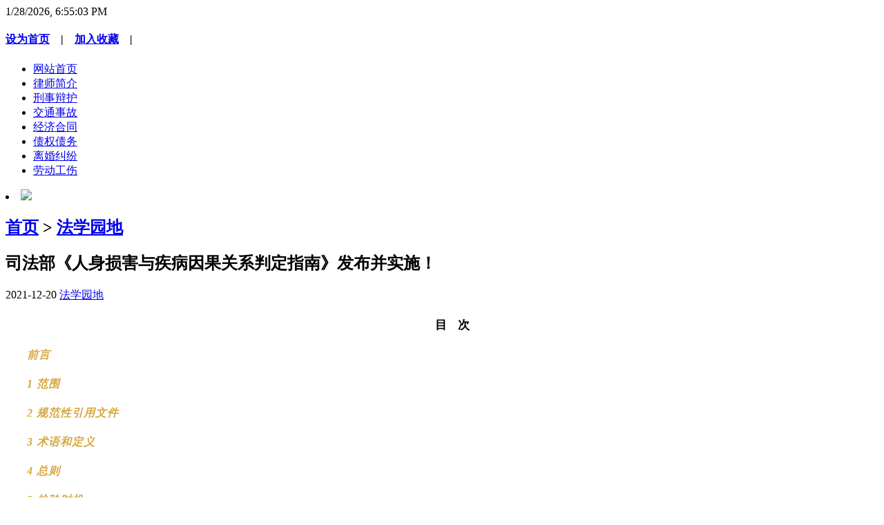

--- FILE ---
content_type: text/html; charset=utf-8
request_url: https://www.wzlawyers.com/show-2369.html
body_size: 10650
content:
<!doctype html>
<html>
<head>
<meta charset="utf-8">
<title>司法部《人身损害与疾病因果关系判定指南》发布并实施！-乐清专业律师网</title>
<meta content="" name="keywords" />
<meta content="目 次前言1 范围2 规范性引用文件3 术语和定义4 总则5 检验时机6 检验方法7 因果关系类型8 因果关系分析与判定的基本方法附录 A（规范性） 参与程度分级和判定规则参考文献前 言本文件按照GB/T 1.1—2020《标准化工作导则 第1部分：标准化文件的结" name="description" />
<meta name="viewport" content="width=device-width, initial-scale=1.0">
<link href="/static/pc/css/base.css" rel="stylesheet">
<link href="/static/pc/css/m.css" rel="stylesheet">
<script src="/static/pc/js/jquery-1.8.3.min.js" ></script>
<script src="/static/pc/js/comm.js"></script>
<!--[if lt IE 9]>
<script src="/static/pc/js/modernizr.js"></script>
<![endif]-->
</head>
<body>
<!--top begin--> 
<header id="header"><div id="top">    <div id="time">2020/12/30 上午9:47:54</div><script>setInterval("timeStr=new Date().toLocaleString();time.innerText=timeStr;",1000)</script>      <h4> <a href="#" onclick="this.style.behavior='url(#default#homepage)';this.setHomePage('http://www.wzlawyers.com/');">设为首页</a>　|　<a target="_top" href="javascript:window.external.addFavorite('https://www.wzlawyers.com/','周鹏飞律师个人网站');">加入收藏</a>　|</h4>    </div>	<style>		</style>	
  <div class="navbox">
    <nav>
      <ul id="starlist">
        <li><a href="/"   >网站首页</a></li>
        		<li><a href="/list-lawyer.html" id="">律师简介</a>
		  </li> 
		 		<li><a href="/list-criminal.html" id="">刑事辩护</a>
		  </li> 
		 		<li><a href="/list-traffic.html" id="">交通事故</a>
		  </li> 
		 		<li><a href="/list-contract.html" id="">经济合同</a>
		  </li> 
		 		<li><a href="/list-borrowing.html" id="">债权债务</a>
		  </li> 
		 		<li><a href="/list-divorce.html" id="">离婚纠纷</a>
		  </li> 
		 		<li><a href="/list-inductrial.html" id="">劳动工伤</a>
		  </li> 
		       </ul>
    </nav>
  </div>
</header>
<div class="banbox">
      <div class="banner">
<div id="banner" class="fader"> 
<li class="slide" ><img src="/upload/images/20201224/1608776291544853.jpg"></li>

          <!--<div class="fader_controls">
            <div class="page prev" data-target="prev"></div>
            <div class="page next" data-target="next"></div>
            <ul class="pager_list">
            </ul>
          </div>-->
        </div>
      </div>
    </div>  
<!--top end-->
<article> 
  <!--lbox begin-->
  <div class="lbox">
    <div class="content_box whitebg">
      <h2 class="htitle">
	  <a href="https://www.wzlawyers.com/">首页</a> > <a href="/list-legalnews.html">法学园地</a>	  </h2>
      <h1 class="con_tilte">司法部《人身损害与疾病因果关系判定指南》发布并实施！</h1>
      <p class="bloginfo"><span>2021-12-20</span>
	  <span><a href="https://www.wzlawyers.com/list-legalnews.html">法学园地</a> </span>
	  <span></span>
	  </p>
      <div class="con_text"> <!-- txt -->
       <section style="margin: 0px; padding: 0px 1px; outline: 0px; max-width: 100%; box-sizing: border-box; color: rgb(51, 51, 51); text-align: justify; white-space: normal; background-color: rgb(255, 255, 255); font-family: PingFangSC-light; font-size: 15px; letter-spacing: 1px; line-height: 2; overflow-wrap: break-word !important;"><p style="margin-top: 0px; margin-bottom: 10px; padding: 0px; outline: 0px; max-width: 100%; box-sizing: border-box; clear: both; min-height: 1em; text-indent: 2em; text-align: center; overflow-wrap: break-word !important;"><span style="margin: 0px; padding: 0px; outline: 0px; max-width: 100%; box-sizing: border-box !important; word-wrap: break-word !important; font-size: 17px; overflow-wrap: break-word !important;"><strong style="margin: 0px; padding: 0px; outline: 0px; max-width: 100%; box-sizing: border-box !important; word-wrap: break-word !important; overflow-wrap: break-word !important;"><span style="margin: 0px; padding: 0px; outline: 0px; max-width: 100%; box-sizing: border-box !important; word-wrap: break-word !important; color: rgb(0, 0, 0); overflow-wrap: break-word !important;">目&nbsp;&nbsp; 次</span></strong></span></p><p style="margin-top: 0px; margin-bottom: 10px; padding: 0px; outline: 0px; max-width: 100%; box-sizing: border-box; clear: both; min-height: 1em; text-indent: 2em; overflow-wrap: break-word !important;"><strong style="margin: 0px; padding: 0px; outline: 0px; max-width: 100%; box-sizing: border-box !important; word-wrap: break-word !important; overflow-wrap: break-word !important;"><em style="margin: 0px; padding: 0px; outline: 0px; max-width: 100%; box-sizing: border-box !important; overflow-wrap: break-word !important;"><span style="margin: 0px; padding: 0px; outline: 0px; max-width: 100%; box-sizing: border-box !important; word-wrap: break-word !important; font-size: 16px; color: rgb(214, 168, 65); overflow-wrap: break-word !important;">前言&nbsp;</span></em></strong></p><p style="margin-top: 0px; margin-bottom: 10px; padding: 0px; outline: 0px; max-width: 100%; box-sizing: border-box; clear: both; min-height: 1em; text-indent: 2em; overflow-wrap: break-word !important;"><strong style="margin: 0px; padding: 0px; outline: 0px; max-width: 100%; box-sizing: border-box !important; word-wrap: break-word !important; overflow-wrap: break-word !important;"><em style="margin: 0px; padding: 0px; outline: 0px; max-width: 100%; box-sizing: border-box !important; overflow-wrap: break-word !important;"><span style="margin: 0px; padding: 0px; outline: 0px; max-width: 100%; box-sizing: border-box !important; word-wrap: break-word !important; font-size: 16px; color: rgb(214, 168, 65); overflow-wrap: break-word !important;">1 范围&nbsp;</span></em></strong></p><p style="margin-top: 0px; margin-bottom: 10px; padding: 0px; outline: 0px; max-width: 100%; box-sizing: border-box; clear: both; min-height: 1em; text-indent: 2em; overflow-wrap: break-word !important;"><strong style="margin: 0px; padding: 0px; outline: 0px; max-width: 100%; box-sizing: border-box !important; word-wrap: break-word !important; overflow-wrap: break-word !important;"><em style="margin: 0px; padding: 0px; outline: 0px; max-width: 100%; box-sizing: border-box !important; overflow-wrap: break-word !important;"><span style="margin: 0px; padding: 0px; outline: 0px; max-width: 100%; box-sizing: border-box !important; word-wrap: break-word !important; font-size: 16px; color: rgb(214, 168, 65); overflow-wrap: break-word !important;">2 规范性引用文件&nbsp;</span></em></strong></p><p style="margin-top: 0px; margin-bottom: 10px; padding: 0px; outline: 0px; max-width: 100%; box-sizing: border-box; clear: both; min-height: 1em; text-indent: 2em; overflow-wrap: break-word !important;"><strong style="margin: 0px; padding: 0px; outline: 0px; max-width: 100%; box-sizing: border-box !important; word-wrap: break-word !important; overflow-wrap: break-word !important;"><em style="margin: 0px; padding: 0px; outline: 0px; max-width: 100%; box-sizing: border-box !important; overflow-wrap: break-word !important;"><span style="margin: 0px; padding: 0px; outline: 0px; max-width: 100%; box-sizing: border-box !important; word-wrap: break-word !important; font-size: 16px; color: rgb(214, 168, 65); overflow-wrap: break-word !important;">3 术语和定义&nbsp;</span></em></strong></p><p style="margin-top: 0px; margin-bottom: 10px; padding: 0px; outline: 0px; max-width: 100%; box-sizing: border-box; clear: both; min-height: 1em; text-indent: 2em; overflow-wrap: break-word !important;"><strong style="margin: 0px; padding: 0px; outline: 0px; max-width: 100%; box-sizing: border-box !important; word-wrap: break-word !important; overflow-wrap: break-word !important;"><em style="margin: 0px; padding: 0px; outline: 0px; max-width: 100%; box-sizing: border-box !important; overflow-wrap: break-word !important;"><span style="margin: 0px; padding: 0px; outline: 0px; max-width: 100%; box-sizing: border-box !important; word-wrap: break-word !important; font-size: 16px; color: rgb(214, 168, 65); overflow-wrap: break-word !important;">4 总则&nbsp;</span></em></strong></p><p style="margin-top: 0px; margin-bottom: 10px; padding: 0px; outline: 0px; max-width: 100%; box-sizing: border-box; clear: both; min-height: 1em; text-indent: 2em; overflow-wrap: break-word !important;"><strong style="margin: 0px; padding: 0px; outline: 0px; max-width: 100%; box-sizing: border-box !important; word-wrap: break-word !important; overflow-wrap: break-word !important;"><em style="margin: 0px; padding: 0px; outline: 0px; max-width: 100%; box-sizing: border-box !important; overflow-wrap: break-word !important;"><span style="margin: 0px; padding: 0px; outline: 0px; max-width: 100%; box-sizing: border-box !important; word-wrap: break-word !important; font-size: 16px; color: rgb(214, 168, 65); overflow-wrap: break-word !important;">5 检验时机&nbsp;</span></em></strong></p><p style="margin-top: 0px; margin-bottom: 10px; padding: 0px; outline: 0px; max-width: 100%; box-sizing: border-box; clear: both; min-height: 1em; text-indent: 2em; overflow-wrap: break-word !important;"><strong style="margin: 0px; padding: 0px; outline: 0px; max-width: 100%; box-sizing: border-box !important; word-wrap: break-word !important; overflow-wrap: break-word !important;"><em style="margin: 0px; padding: 0px; outline: 0px; max-width: 100%; box-sizing: border-box !important; overflow-wrap: break-word !important;"><span style="margin: 0px; padding: 0px; outline: 0px; max-width: 100%; box-sizing: border-box !important; word-wrap: break-word !important; font-size: 16px; color: rgb(214, 168, 65); overflow-wrap: break-word !important;">6 检验方法&nbsp;</span></em></strong></p><p style="margin-top: 0px; margin-bottom: 10px; padding: 0px; outline: 0px; max-width: 100%; box-sizing: border-box; clear: both; min-height: 1em; text-indent: 2em; overflow-wrap: break-word !important;"><strong style="margin: 0px; padding: 0px; outline: 0px; max-width: 100%; box-sizing: border-box !important; word-wrap: break-word !important; overflow-wrap: break-word !important;"><em style="margin: 0px; padding: 0px; outline: 0px; max-width: 100%; box-sizing: border-box !important; overflow-wrap: break-word !important;"><span style="margin: 0px; padding: 0px; outline: 0px; max-width: 100%; box-sizing: border-box !important; word-wrap: break-word !important; font-size: 16px; color: rgb(214, 168, 65); overflow-wrap: break-word !important;">7 因果关系类型&nbsp;</span></em></strong></p><p style="margin-top: 0px; margin-bottom: 10px; padding: 0px; outline: 0px; max-width: 100%; box-sizing: border-box; clear: both; min-height: 1em; text-indent: 2em; overflow-wrap: break-word !important;"><strong style="margin: 0px; padding: 0px; outline: 0px; max-width: 100%; box-sizing: border-box !important; word-wrap: break-word !important; overflow-wrap: break-word !important;"><em style="margin: 0px; padding: 0px; outline: 0px; max-width: 100%; box-sizing: border-box !important; overflow-wrap: break-word !important;"><span style="margin: 0px; padding: 0px; outline: 0px; max-width: 100%; box-sizing: border-box !important; word-wrap: break-word !important; font-size: 16px; color: rgb(214, 168, 65); overflow-wrap: break-word !important;">8 因果关系分析与判定的基本方法&nbsp;</span></em></strong></p><p style="margin-top: 0px; margin-bottom: 10px; padding: 0px; outline: 0px; max-width: 100%; box-sizing: border-box; clear: both; min-height: 1em; text-indent: 2em; overflow-wrap: break-word !important;"><strong style="margin: 0px; padding: 0px; outline: 0px; max-width: 100%; box-sizing: border-box !important; word-wrap: break-word !important; overflow-wrap: break-word !important;"><em style="margin: 0px; padding: 0px; outline: 0px; max-width: 100%; box-sizing: border-box !important; overflow-wrap: break-word !important;"><span style="margin: 0px; padding: 0px; outline: 0px; max-width: 100%; box-sizing: border-box !important; word-wrap: break-word !important; font-size: 16px; color: rgb(214, 168, 65); overflow-wrap: break-word !important;">附录 A（规范性） 参与程度分级和判定规则</span></em></strong></p><p style="margin-top: 0px; margin-bottom: 0px; padding: 0px; outline: 0px; max-width: 100%; box-sizing: border-box; clear: both; min-height: 1em; text-indent: 2em; overflow-wrap: break-word !important;"><strong style="margin: 0px; padding: 0px; outline: 0px; max-width: 100%; box-sizing: border-box !important; word-wrap: break-word !important; overflow-wrap: break-word !important;"><em style="margin: 0px; padding: 0px; outline: 0px; max-width: 100%; box-sizing: border-box !important; overflow-wrap: break-word !important;"><span style="margin: 0px; padding: 0px; outline: 0px; max-width: 100%; box-sizing: border-box !important; word-wrap: break-word !important; font-size: 16px; color: rgb(214, 168, 65); overflow-wrap: break-word !important;">参考文献&nbsp;</span></em></strong></p></section><p><section style="margin: 0px; padding: 0px; outline: 0px; max-width: 100%; box-sizing: border-box; color: rgb(51, 51, 51); text-align: justify; white-space: normal; background-color: rgb(255, 255, 255); font-family: PingFangSC-light; font-size: 15px; letter-spacing: 1px; line-height: 1.75em; overflow-wrap: break-word !important;"><section style="margin: 50px 0px 20px; padding: 0px; outline: 0px; max-width: 100%; box-sizing: border-box; word-wrap: break-word !important; display: flex; flex-flow: row nowrap; text-align: center; justify-content: flex-end; overflow-wrap: break-word !important;"><section style="margin: 0px; padding: 0px; outline: 0px; max-width: 100%; box-sizing: border-box; word-wrap: break-word !important; display: inline-block; vertical-align: middle; width: auto; flex: 90 90 0%; height: auto; align-self: center; overflow-wrap: break-word !important;"><section style="margin: 0px; padding: 0px; outline: 0px; max-width: 100%; box-sizing: border-box; word-wrap: break-word !important; white-space: nowrap; overflow: hidden; text-align: left; justify-content: flex-start; overflow-wrap: break-word !important;"><section style="margin: 0px; padding: 0px; outline: 0px; max-width: 100%; box-sizing: border-box; word-wrap: break-word !important; border-bottom: 1px solid rgb(5, 17, 64); display: inline-block; overflow-wrap: break-word !important;"><section style="margin: 0px; padding: 0px 0.5em; outline: 0px; max-width: 100%; box-sizing: border-box; word-wrap: break-word !important; display: inline-block; font-size: 16px; overflow-wrap: break-word !important;"><p style="margin-top: 0px; margin-bottom: 0px; padding: 0px; outline: 0px; max-width: 100%; box-sizing: border-box; clear: both; min-height: 1em; overflow-wrap: break-word !important;"><span style="margin: 0px; padding: 0px; outline: 0px; max-width: 100%; box-sizing: border-box !important; word-wrap: break-word !important; color: rgb(0, 0, 0); overflow-wrap: break-word !important;"><strong style="margin: 0px; padding: 0px; outline: 0px; max-width: 100%; box-sizing: border-box; word-wrap: break-word !important; overflow-wrap: break-word !important;">前 言</strong></span></p></section></section></section></section><section style="margin: 0px; padding: 0px; outline: 0px; max-width: 100%; box-sizing: border-box; word-wrap: break-word !important; display: inline-block; vertical-align: middle; width: 67.5px; flex: 0 0 auto; height: auto; align-self: center; overflow-wrap: break-word !important;"><section style="margin: 10px 0px; padding: 0px; outline: 0px; max-width: 100%; box-sizing: border-box; word-wrap: break-word !important; overflow-wrap: break-word !important;"><br style="margin: 0px; padding: 0px; outline: 0px; max-width: 100%; box-sizing: border-box !important; word-wrap: break-word !important; overflow-wrap: break-word !important;"/></section></section></section></section><section style="margin: 0px; padding: 0px 1px; outline: 0px; max-width: 100%; box-sizing: border-box; color: rgb(51, 51, 51); text-align: justify; white-space: normal; background-color: rgb(255, 255, 255); font-family: PingFangSC-light; font-size: 15px; letter-spacing: 1px; overflow-wrap: break-word !important;"><section style="margin: 0px 0px 20px; padding: 0px; outline: 0px; max-width: 100%; box-sizing: border-box; word-wrap: break-word !important; text-indent: 2em; line-height: 1.75em; overflow-wrap: break-word !important;"><span style="margin: 0px; padding: 0px; outline: 0px; max-width: 100%; box-sizing: border-box !important; word-wrap: break-word !important; font-size: 16px; color: rgb(0, 0, 0); overflow-wrap: break-word !important;">本文件按照GB/T 1.1—2020《标准化工作导则 第1部分：标准化文件的结构和起草规则》的规定<span style="margin: 0px; padding: 0px; outline: 0px; max-width: 100%; box-sizing: border-box !important; word-wrap: break-word !important; text-indent: 2em; overflow-wrap: break-word !important;">起草。</span></span></section><section style="margin: 0px 0px 20px; padding: 0px; outline: 0px; max-width: 100%; box-sizing: border-box; word-wrap: break-word !important; text-indent: 2em; line-height: 1.75em; overflow-wrap: break-word !important;"><span style="margin: 0px; padding: 0px; outline: 0px; max-width: 100%; box-sizing: border-box !important; word-wrap: break-word !important; font-size: 16px; color: rgb(0, 0, 0); overflow-wrap: break-word !important;">请注意本文件的某些内容可能涉及专利。本文件的发布机构不承担识别专利的责任。</span></section><section style="margin: 0px 0px 20px; padding: 0px; outline: 0px; max-width: 100%; box-sizing: border-box; word-wrap: break-word !important; text-indent: 2em; line-height: 1.75em; overflow-wrap: break-word !important;"><span style="margin: 0px; padding: 0px; outline: 0px; max-width: 100%; box-sizing: border-box !important; word-wrap: break-word !important; font-size: 16px; color: rgb(0, 0, 0); overflow-wrap: break-word !important;">本文件由司法鉴定科学研究院提出。</span></section><section style="margin: 0px 0px 20px; padding: 0px; outline: 0px; max-width: 100%; box-sizing: border-box; word-wrap: break-word !important; text-indent: 2em; line-height: 1.75em; overflow-wrap: break-word !important;"><span style="margin: 0px; padding: 0px; outline: 0px; max-width: 100%; box-sizing: border-box !important; word-wrap: break-word !important; font-size: 16px; color: rgb(0, 0, 0); overflow-wrap: break-word !important;">本文件由司法部信息中心归口。</span></section><section style="margin: 0px 0px 20px; padding: 0px; outline: 0px; max-width: 100%; box-sizing: border-box; word-wrap: break-word !important; text-indent: 2em; line-height: 1.75em; overflow-wrap: break-word !important;"><span style="margin: 0px; padding: 0px; outline: 0px; max-width: 100%; box-sizing: border-box !important; word-wrap: break-word !important; font-size: 16px; color: rgb(0, 0, 0); overflow-wrap: break-word !important;">本文件起草单位：司法鉴定科学研究院。</span></section><section style="margin: 0px; padding: 0px; outline: 0px; max-width: 100%; box-sizing: border-box; word-wrap: break-word !important; text-indent: 2em; line-height: 1.75em; overflow-wrap: break-word !important;"><span style="margin: 0px; padding: 0px; outline: 0px; max-width: 100%; box-sizing: border-box !important; word-wrap: break-word !important; font-size: 16px; color: rgb(0, 0, 0); overflow-wrap: break-word !important;">本文件主要起草人：沈寒坚、范利华、夏文涛、程亦斌、王亚辉、吴军、杨小萍。</span></section></section><section style="margin: 0px; padding: 0px; outline: 0px; max-width: 100%; box-sizing: border-box; color: rgb(51, 51, 51); text-align: justify; white-space: normal; background-color: rgb(255, 255, 255); font-family: PingFangSC-light; font-size: 15px; letter-spacing: 1px; line-height: 1.75em; overflow-wrap: break-word !important;"><section style="margin: 50px 0px 20px; padding: 0px; outline: 0px; max-width: 100%; box-sizing: border-box; word-wrap: break-word !important; display: flex; flex-flow: row nowrap; text-align: right; justify-content: flex-end; overflow-wrap: break-word !important;"><section style="margin: 0px; padding: 0px; outline: 0px; max-width: 100%; box-sizing: border-box; word-wrap: break-word !important; display: inline-block; vertical-align: middle; width: auto; flex: 90 90 0%; height: auto; align-self: center; overflow-wrap: break-word !important;"><section style="margin: 0px; padding: 0px; outline: 0px; max-width: 100%; box-sizing: border-box; word-wrap: break-word !important; white-space: nowrap; overflow: hidden; text-align: left; justify-content: flex-start; overflow-wrap: break-word !important;"><section style="margin: 0px; padding: 0px; outline: 0px; max-width: 100%; box-sizing: border-box; word-wrap: break-word !important; border-bottom: 1px solid rgb(5, 17, 64); display: inline-block; overflow-wrap: break-word !important;"><section style="margin: 0px; padding: 0px 0.5em; outline: 0px; max-width: 100%; box-sizing: border-box; word-wrap: break-word !important; display: inline-block; font-size: 16px; overflow-wrap: break-word !important;"><p style="margin-top: 0px; margin-bottom: 0px; padding: 0px; outline: 0px; max-width: 100%; box-sizing: border-box; clear: both; min-height: 1em; overflow-wrap: break-word !important;"><span style="margin: 0px; padding: 0px; outline: 0px; max-width: 100%; box-sizing: border-box !important; word-wrap: break-word !important; color: rgb(0, 0, 0); overflow-wrap: break-word !important;"><strong style="margin: 0px; padding: 0px; outline: 0px; max-width: 100%; box-sizing: border-box; word-wrap: break-word !important; overflow-wrap: break-word !important;">1 范围</strong></span></p></section></section></section></section></section></section><section style="margin: 20px 0px; padding: 0px; outline: 0px; max-width: 100%; box-sizing: border-box; color: rgb(51, 51, 51); text-align: justify; white-space: normal; background-color: rgb(255, 255, 255); font-family: PingFangSC-light; font-size: 15px; letter-spacing: 1px; overflow-wrap: break-word !important;"><section style="margin: 0px; padding: 0px 1px; outline: 0px; max-width: 100%; box-sizing: border-box; word-wrap: break-word !important; overflow-wrap: break-word !important;"><section style="margin: 0px 0px 20px; padding: 0px; outline: 0px; max-width: 100%; box-sizing: border-box; word-wrap: break-word !important; text-indent: 2em; line-height: 1.75em; overflow-wrap: break-word !important;"><span style="margin: 0px; padding: 0px; outline: 0px; max-width: 100%; box-sizing: border-box !important; word-wrap: break-word !important; font-size: 16px; color: rgb(0, 0, 0); overflow-wrap: break-word !important;">本文件提供了人身损害与疾病因果关系判定法医学检验和鉴定方面的指导和建议，包括检验时机、<span style="margin: 0px; padding: 0px; outline: 0px; max-width: 100%; box-sizing: border-box !important; word-wrap: break-word !important; text-indent: 2em; overflow-wrap: break-word !important;">检验方法、因果关系类型以及因果关系分析与判定基本方法。</span></span></section><section style="margin: 0px; padding: 0px; outline: 0px; max-width: 100%; box-sizing: border-box; word-wrap: break-word !important; text-indent: 2em; line-height: 1.75em; overflow-wrap: break-word !important;"><span style="margin: 0px; padding: 0px; outline: 0px; max-width: 100%; box-sizing: border-box !important; word-wrap: break-word !important; font-size: 16px; color: rgb(0, 0, 0); overflow-wrap: break-word !important;">本文件适用于法医学鉴定中各种因素所致人身损害及自身疾病或者既往损伤与后果之间因果关系<span style="margin: 0px; padding: 0px; outline: 0px; max-width: 100%; box-sizing: border-box !important; word-wrap: break-word !important; text-indent: 2em; overflow-wrap: break-word !important;">和原因力大小的判定。其他各种外因（如环境损害等）引起的人身损害后果与既往疾病并存时的因果关系判定，参照本文件执行。</span></span></section></section></section><section style="margin: 0px; padding: 0px; outline: 0px; max-width: 100%; box-sizing: border-box; color: rgb(51, 51, 51); text-align: justify; white-space: normal; background-color: rgb(255, 255, 255); font-family: PingFangSC-light; font-size: 15px; letter-spacing: 1px; line-height: 1.75em; overflow-wrap: break-word !important;"><section style="margin: 50px 0px 20px; padding: 0px; outline: 0px; max-width: 100%; box-sizing: border-box; word-wrap: break-word !important; display: flex; flex-flow: row nowrap; text-align: right; justify-content: flex-end; overflow-wrap: break-word !important;"><section style="margin: 0px; padding: 0px; outline: 0px; max-width: 100%; box-sizing: border-box; word-wrap: break-word !important; display: inline-block; vertical-align: middle; width: auto; flex: 90 90 0%; height: auto; align-self: center; overflow-wrap: break-word !important;"><section style="margin: 0px; padding: 0px; outline: 0px; max-width: 100%; box-sizing: border-box; word-wrap: break-word !important; white-space: nowrap; overflow: hidden; text-align: left; justify-content: flex-start; overflow-wrap: break-word !important;"><section style="margin: 0px; padding: 0px; outline: 0px; max-width: 100%; box-sizing: border-box; word-wrap: break-word !important; border-bottom: 1px solid rgb(5, 17, 64); display: inline-block; overflow-wrap: break-word !important;"><section style="margin: 0px; padding: 0px 0.5em; outline: 0px; max-width: 100%; box-sizing: border-box; word-wrap: break-word !important; display: inline-block; font-size: 16px; overflow-wrap: break-word !important;"><p style="margin-top: 0px; margin-bottom: 0px; padding: 0px; outline: 0px; max-width: 100%; box-sizing: border-box; clear: both; min-height: 1em; overflow-wrap: break-word !important;"><span style="margin: 0px; padding: 0px; outline: 0px; max-width: 100%; box-sizing: border-box !important; word-wrap: break-word !important; color: rgb(0, 0, 0); overflow-wrap: break-word !important;"><strong style="margin: 0px; padding: 0px; outline: 0px; max-width: 100%; box-sizing: border-box; word-wrap: break-word !important; overflow-wrap: break-word !important;">2 规范性引用文件</strong></span></p></section></section></section></section><section style="margin: 0px; padding: 0px; outline: 0px; max-width: 100%; box-sizing: border-box; word-wrap: break-word !important; display: inline-block; vertical-align: middle; width: 67.5px; flex: 0 0 auto; height: auto; align-self: center; overflow-wrap: break-word !important;"><section style="margin: 10px 0px; padding: 0px; outline: 0px; max-width: 100%; box-sizing: border-box; word-wrap: break-word !important; text-align: center; overflow-wrap: break-word !important;"><br style="margin: 0px; padding: 0px; outline: 0px; max-width: 100%; box-sizing: border-box !important; word-wrap: break-word !important; overflow-wrap: break-word !important;"/></section></section></section></section><section style="margin: 20px 0px; padding: 0px; outline: 0px; max-width: 100%; box-sizing: border-box; color: rgb(51, 51, 51); text-align: justify; white-space: normal; background-color: rgb(255, 255, 255); font-family: PingFangSC-light; font-size: 15px; letter-spacing: 1px; overflow-wrap: break-word !important;"><section style="margin: 0px; padding: 0px 1px; outline: 0px; max-width: 100%; box-sizing: border-box; word-wrap: break-word !important; overflow-wrap: break-word !important;"><section style="margin: 0px 0px 20px; padding: 0px; outline: 0px; max-width: 100%; box-sizing: border-box; word-wrap: break-word !important; text-indent: 2em; line-height: 1.75em; overflow-wrap: break-word !important;"><span style="margin: 0px; padding: 0px; outline: 0px; max-width: 100%; box-sizing: border-box !important; word-wrap: break-word !important; font-size: 16px; color: rgb(0, 0, 0); overflow-wrap: break-word !important;">下列文件中的内容通过文中的规范性引用而构成本文件必不可少的条款。其中，注日期的引用文件，<span style="margin: 0px; padding: 0px; outline: 0px; max-width: 100%; box-sizing: border-box !important; word-wrap: break-word !important; text-indent: 2em; overflow-wrap: break-word !important;">仅该日期对应的版本适用于本文件；不注日期的引用文件，其最新版本（包括所有的修改单）适用于本文件。</span></span></section><section style="margin: 0px 0px 20px; padding: 0px; outline: 0px; max-width: 100%; box-sizing: border-box; word-wrap: break-word !important; text-indent: 2em; line-height: 1.75em; overflow-wrap: break-word !important;"><span style="margin: 0px; padding: 0px; outline: 0px; max-width: 100%; box-sizing: border-box !important; word-wrap: break-word !important; font-size: 16px; color: rgb(0, 0, 0); overflow-wrap: break-word !important;">SF/T 0111 法医临床检验规范</span></section></section></section><section style="margin: 0px; padding: 0px; outline: 0px; max-width: 100%; box-sizing: border-box; color: rgb(51, 51, 51); text-align: justify; white-space: normal; background-color: rgb(255, 255, 255); font-family: PingFangSC-light; font-size: 15px; letter-spacing: 1px; line-height: 1.75em; overflow-wrap: break-word !important;"><section style="margin: 50px 0px 20px; padding: 0px; outline: 0px; max-width: 100%; box-sizing: border-box; word-wrap: break-word !important; display: flex; flex-flow: row nowrap; text-align: right; justify-content: flex-end; overflow-wrap: break-word !important;"><section style="margin: 0px; padding: 0px; outline: 0px; max-width: 100%; box-sizing: border-box; word-wrap: break-word !important; display: inline-block; vertical-align: middle; width: auto; flex: 90 90 0%; height: auto; align-self: center; overflow-wrap: break-word !important;"><section style="margin: 0px; padding: 0px; outline: 0px; max-width: 100%; box-sizing: border-box; word-wrap: break-word !important; white-space: nowrap; overflow: hidden; text-align: left; justify-content: flex-start; overflow-wrap: break-word !important;"><section style="margin: 0px; padding: 0px; outline: 0px; max-width: 100%; box-sizing: border-box; word-wrap: break-word !important; border-bottom: 1px solid rgb(5, 17, 64); display: inline-block; overflow-wrap: break-word !important;"><section style="margin: 0px; padding: 0px 0.5em; outline: 0px; max-width: 100%; box-sizing: border-box; word-wrap: break-word !important; display: inline-block; font-size: 16px; overflow-wrap: break-word !important;"><p style="margin-top: 0px; margin-bottom: 0px; padding: 0px; outline: 0px; max-width: 100%; box-sizing: border-box; clear: both; min-height: 1em; overflow-wrap: break-word !important;"><span style="margin: 0px; padding: 0px; outline: 0px; max-width: 100%; box-sizing: border-box !important; word-wrap: break-word !important; color: rgb(0, 0, 0); overflow-wrap: break-word !important;"><strong style="margin: 0px; padding: 0px; outline: 0px; max-width: 100%; box-sizing: border-box; word-wrap: break-word !important; overflow-wrap: break-word !important;">3 术语和定义</strong></span></p></section></section></section></section><section style="margin: 0px; padding: 0px; outline: 0px; max-width: 100%; box-sizing: border-box; word-wrap: break-word !important; display: inline-block; vertical-align: middle; width: 67.5px; flex: 0 0 auto; height: auto; align-self: center; overflow-wrap: break-word !important;"><section style="margin: 10px 0px; padding: 0px; outline: 0px; max-width: 100%; box-sizing: border-box; word-wrap: break-word !important; text-align: center; overflow-wrap: break-word !important;"><br style="margin: 0px; padding: 0px; outline: 0px; max-width: 100%; box-sizing: border-box !important; word-wrap: break-word !important; overflow-wrap: break-word !important;"/></section></section></section></section><section style="margin: 20px 0px; padding: 0px; outline: 0px; max-width: 100%; box-sizing: border-box; color: rgb(51, 51, 51); text-align: justify; white-space: normal; background-color: rgb(255, 255, 255); font-family: PingFangSC-light; font-size: 15px; letter-spacing: 1px; overflow-wrap: break-word !important;"><section style="margin: 0px; padding: 0px 1px; outline: 0px; max-width: 100%; box-sizing: border-box; word-wrap: break-word !important; overflow-wrap: break-word !important;"><section style="margin: 0px 0px 20px; padding: 0px; outline: 0px; max-width: 100%; box-sizing: border-box; word-wrap: break-word !important; text-indent: 2em; line-height: 1.75em; overflow-wrap: break-word !important;"><span style="margin: 0px; padding: 0px; outline: 0px; max-width: 100%; box-sizing: border-box !important; word-wrap: break-word !important; font-size: 16px; color: rgb(0, 0, 0); overflow-wrap: break-word !important;">下列术语和定义适用于本文件。</span></section><section style="margin: 0px 0px 20px; padding: 0px; outline: 0px; max-width: 100%; box-sizing: border-box; word-wrap: break-word !important; text-indent: 2em; line-height: 1.75em; overflow-wrap: break-word !important;"><span style="margin: 0px; padding: 0px; outline: 0px; max-width: 100%; box-sizing: border-box !important; word-wrap: break-word !important; font-size: 16px; color: rgb(0, 0, 0); overflow-wrap: break-word !important;"><strong style="margin: 0px; padding: 0px; outline: 0px; max-width: 100%; box-sizing: border-box; word-wrap: break-word !important; overflow-wrap: break-word !important;">3.1 人身损害 personal injury</strong></span></section><section style="margin: 0px 0px 20px; padding: 0px; outline: 0px; max-width: 100%; box-sizing: border-box; word-wrap: break-word !important; text-indent: 2em; line-height: 1.75em; overflow-wrap: break-word !important;"><span style="margin: 0px; padding: 0px; outline: 0px; max-width: 100%; box-sizing: border-box !important; word-wrap: break-word !important; font-size: 16px; color: rgb(0, 0, 0); overflow-wrap: break-word !important;">侵害他人身体并造成人身或健康伤害的不良后果。</span></section><section style="margin: 0px 0px 20px; padding: 0px; outline: 0px; max-width: 100%; box-sizing: border-box; word-wrap: break-word !important; text-indent: 2em; line-height: 1.75em; overflow-wrap: break-word !important;"><span style="margin: 0px; padding: 0px; outline: 0px; max-width: 100%; box-sizing: border-box !important; word-wrap: break-word !important; font-size: 16px; color: rgb(0, 0, 0); overflow-wrap: break-word !important;"><strong style="margin: 0px; padding: 0px; outline: 0px; max-width: 100%; box-sizing: border-box; word-wrap: break-word !important; overflow-wrap: break-word !important;">3.2 参与程度 degree of participation</strong></span></section><section style="margin: 0px; padding: 0px; outline: 0px; max-width: 100%; box-sizing: border-box; word-wrap: break-word !important; text-indent: 2em; line-height: 1.75em; overflow-wrap: break-word !important;"><span style="margin: 0px; padding: 0px; outline: 0px; max-width: 100%; box-sizing: border-box !important; word-wrap: break-word !important; font-size: 16px; color: rgb(0, 0, 0); overflow-wrap: break-word !important;">人身损害（3.1）在现存后果中原因力大小的范围或者幅度。</span></section></section></section><section style="margin: 0px; padding: 0px; outline: 0px; max-width: 100%; box-sizing: border-box; color: rgb(51, 51, 51); text-align: justify; white-space: normal; background-color: rgb(255, 255, 255); font-family: PingFangSC-light; font-size: 15px; letter-spacing: 1px; line-height: 1.75em; overflow-wrap: break-word !important;"><section style="margin: 50px 0px 20px; padding: 0px; outline: 0px; max-width: 100%; box-sizing: border-box; word-wrap: break-word !important; display: flex; flex-flow: row nowrap; text-align: right; justify-content: flex-end; overflow-wrap: break-word !important;"><section style="margin: 0px; padding: 0px; outline: 0px; max-width: 100%; box-sizing: border-box; word-wrap: break-word !important; display: inline-block; vertical-align: middle; width: auto; flex: 90 90 0%; height: auto; align-self: center; overflow-wrap: break-word !important;"><section style="margin: 0px; padding: 0px; outline: 0px; max-width: 100%; box-sizing: border-box; word-wrap: break-word !important; white-space: nowrap; overflow: hidden; text-align: left; justify-content: flex-start; overflow-wrap: break-word !important;"><section style="margin: 0px; padding: 0px; outline: 0px; max-width: 100%; box-sizing: border-box; word-wrap: break-word !important; border-bottom: 1px solid rgb(5, 17, 64); display: inline-block; overflow-wrap: break-word !important;"><section style="margin: 0px; padding: 0px 0.5em; outline: 0px; max-width: 100%; box-sizing: border-box; word-wrap: break-word !important; display: inline-block; font-size: 16px; overflow-wrap: break-word !important;"><p style="margin-top: 0px; margin-bottom: 0px; padding: 0px; outline: 0px; max-width: 100%; box-sizing: border-box; clear: both; min-height: 1em; overflow-wrap: break-word !important;"><span style="margin: 0px; padding: 0px; outline: 0px; max-width: 100%; box-sizing: border-box !important; word-wrap: break-word !important; color: rgb(0, 0, 0); overflow-wrap: break-word !important;"><strong style="margin: 0px; padding: 0px; outline: 0px; max-width: 100%; box-sizing: border-box; word-wrap: break-word !important; overflow-wrap: break-word !important;">4 总则</strong></span></p></section></section></section></section><section style="margin: 0px; padding: 0px; outline: 0px; max-width: 100%; box-sizing: border-box; word-wrap: break-word !important; display: inline-block; vertical-align: middle; width: 67.5px; flex: 0 0 auto; height: auto; align-self: center; overflow-wrap: break-word !important;"><section style="margin: 10px 0px; padding: 0px; outline: 0px; max-width: 100%; box-sizing: border-box; word-wrap: break-word !important; text-align: center; overflow-wrap: break-word !important;"><br style="margin: 0px; padding: 0px; outline: 0px; max-width: 100%; box-sizing: border-box !important; word-wrap: break-word !important; overflow-wrap: break-word !important;"/></section></section></section></section><section style="margin: 20px 0px; padding: 0px; outline: 0px; max-width: 100%; box-sizing: border-box; color: rgb(51, 51, 51); text-align: justify; white-space: normal; background-color: rgb(255, 255, 255); font-family: PingFangSC-light; font-size: 15px; letter-spacing: 1px; overflow-wrap: break-word !important;"><section style="margin: 0px; padding: 0px 1px; outline: 0px; max-width: 100%; box-sizing: border-box; word-wrap: break-word !important; overflow-wrap: break-word !important;"><section style="margin: 0px 0px 20px; padding: 0px; outline: 0px; max-width: 100%; box-sizing: border-box; word-wrap: break-word !important; text-indent: 2em; line-height: 1.75em; overflow-wrap: break-word !important;"><span style="margin: 0px; padding: 0px; outline: 0px; max-width: 100%; box-sizing: border-box !important; word-wrap: break-word !important; font-size: 16px; color: rgb(0, 0, 0); overflow-wrap: break-word !important;">宜遵循实事求是的原则，从客观事实出发，研究并确定人身损害和疾病是否客观存在；明确损伤<span style="margin: 0px; padding: 0px; outline: 0px; max-width: 100%; box-sizing: border-box !important; word-wrap: break-word !important; text-indent: 2em; overflow-wrap: break-word !important;">与疾病发生、发展和转归的过程，探索其时间间隔的延续性和病理变化的规律性。</span></span></section><section style="margin: 0px 0px 20px; padding: 0px; outline: 0px; max-width: 100%; box-sizing: border-box; word-wrap: break-word !important; text-indent: 2em; line-height: 1.75em; overflow-wrap: break-word !important;"><span style="margin: 0px; padding: 0px; outline: 0px; max-width: 100%; box-sizing: border-box !important; word-wrap: break-word !important; font-size: 16px; color: rgb(0, 0, 0); overflow-wrap: break-word !important;">当人身损害与既往伤、病共存时，宜运用医学和法医学的理论、技术和方法，全面审查病历资料<span style="margin: 0px; padding: 0px; outline: 0px; max-width: 100%; box-sizing: border-box !important; word-wrap: break-word !important; text-indent: 2em; overflow-wrap: break-word !important;">并进行必要的法医学检验，全面分析并综合评定人身损害在现存后果中的原因力大小。</span></span></section></section></section><section style="margin: 0px; padding: 0px; outline: 0px; max-width: 100%; box-sizing: border-box; color: rgb(51, 51, 51); text-align: justify; white-space: normal; background-color: rgb(255, 255, 255); font-family: PingFangSC-light; font-size: 15px; letter-spacing: 1px; line-height: 1.75em; overflow-wrap: break-word !important;"><section style="margin: 50px 0px 20px; padding: 0px; outline: 0px; max-width: 100%; box-sizing: border-box; word-wrap: break-word !important; display: flex; flex-flow: row nowrap; text-align: right; justify-content: flex-end; overflow-wrap: break-word !important;"><section style="margin: 0px; padding: 0px; outline: 0px; max-width: 100%; box-sizing: border-box; word-wrap: break-word !important; display: inline-block; vertical-align: middle; width: auto; flex: 90 90 0%; height: auto; align-self: center; overflow-wrap: break-word !important;"><section style="margin: 0px; padding: 0px; outline: 0px; max-width: 100%; box-sizing: border-box; word-wrap: break-word !important; white-space: nowrap; overflow: hidden; text-align: left; justify-content: flex-start; overflow-wrap: break-word !important;"><section style="margin: 0px; padding: 0px; outline: 0px; max-width: 100%; box-sizing: border-box; word-wrap: break-word !important; border-bottom: 1px solid rgb(5, 17, 64); display: inline-block; overflow-wrap: break-word !important;"><section style="margin: 0px; padding: 0px 0.5em; outline: 0px; max-width: 100%; box-sizing: border-box; word-wrap: break-word !important; display: inline-block; font-size: 16px; overflow-wrap: break-word !important;"><p style="margin-top: 0px; margin-bottom: 0px; padding: 0px; outline: 0px; max-width: 100%; box-sizing: border-box; clear: both; min-height: 1em; overflow-wrap: break-word !important;"><span style="margin: 0px; padding: 0px; outline: 0px; max-width: 100%; box-sizing: border-box !important; word-wrap: break-word !important; color: rgb(0, 0, 0); overflow-wrap: break-word !important;"><strong style="margin: 0px; padding: 0px; outline: 0px; max-width: 100%; box-sizing: border-box; word-wrap: break-word !important; overflow-wrap: break-word !important;">5 检验时机</strong></span></p></section></section></section></section><section style="margin: 0px; padding: 0px; outline: 0px; max-width: 100%; box-sizing: border-box; word-wrap: break-word !important; display: inline-block; vertical-align: middle; width: 67.5px; flex: 0 0 auto; height: auto; align-self: center; overflow-wrap: break-word !important;"><section style="margin: 10px 0px; padding: 0px; outline: 0px; max-width: 100%; box-sizing: border-box; word-wrap: break-word !important; text-align: center; overflow-wrap: break-word !important;"><br style="margin: 0px; padding: 0px; outline: 0px; max-width: 100%; box-sizing: border-box !important; word-wrap: break-word !important; overflow-wrap: break-word !important;"/></section></section></section></section><section style="margin: 20px 0px; padding: 0px; outline: 0px; max-width: 100%; box-sizing: border-box; color: rgb(51, 51, 51); text-align: justify; white-space: normal; background-color: rgb(255, 255, 255); font-family: PingFangSC-light; font-size: 15px; letter-spacing: 1px; overflow-wrap: break-word !important;"><section style="margin: 0px; padding: 0px 1px; outline: 0px; max-width: 100%; box-sizing: border-box; word-wrap: break-word !important; overflow-wrap: break-word !important;"><section style="margin: 0px 0px 20px; padding: 0px; outline: 0px; max-width: 100%; box-sizing: border-box; word-wrap: break-word !important; text-indent: 2em; line-height: 1.75em; overflow-wrap: break-word !important;"><span style="margin: 0px; padding: 0px; outline: 0px; max-width: 100%; box-sizing: border-box !important; word-wrap: break-word !important; font-size: 16px; color: rgb(0, 0, 0); overflow-wrap: break-word !important;">伤病关系判定以原发性损伤为依据的，宜在损伤后早期进行检验和评定。</span></section><section style="margin: 0px; padding: 0px; outline: 0px; max-width: 100%; box-sizing: border-box; word-wrap: break-word !important; text-indent: 2em; line-height: 1.75em; overflow-wrap: break-word !important;"><span style="margin: 0px; padding: 0px; outline: 0px; max-width: 100%; box-sizing: border-box !important; word-wrap: break-word !important; font-size: 16px; color: rgb(0, 0, 0); overflow-wrap: break-word !important;">伤病关系判定以损伤后果为依据的，宜在治疗终结或者临床治疗效果稳定后检验。</span></section></section></section><section style="margin: 0px; padding: 0px; outline: 0px; max-width: 100%; box-sizing: border-box; color: rgb(51, 51, 51); text-align: justify; white-space: normal; background-color: rgb(255, 255, 255); font-family: PingFangSC-light; font-size: 15px; letter-spacing: 1px; line-height: 1.75em; overflow-wrap: break-word !important;"><section style="margin: 50px 0px 20px; padding: 0px; outline: 0px; max-width: 100%; box-sizing: border-box; word-wrap: break-word !important; display: flex; flex-flow: row nowrap; text-align: right; justify-content: flex-end; overflow-wrap: break-word !important;"><section style="margin: 0px; padding: 0px; outline: 0px; max-width: 100%; box-sizing: border-box; word-wrap: break-word !important; display: inline-block; vertical-align: middle; width: auto; flex: 90 90 0%; height: auto; align-self: center; overflow-wrap: break-word !important;"><section style="margin: 0px; padding: 0px; outline: 0px; max-width: 100%; box-sizing: border-box; word-wrap: break-word !important; white-space: nowrap; overflow: hidden; text-align: left; justify-content: flex-start; overflow-wrap: break-word !important;"><section style="margin: 0px; padding: 0px; outline: 0px; max-width: 100%; box-sizing: border-box; word-wrap: break-word !important; border-bottom: 1px solid rgb(5, 17, 64); display: inline-block; overflow-wrap: break-word !important;"><section style="margin: 0px; padding: 0px 0.5em; outline: 0px; max-width: 100%; box-sizing: border-box; word-wrap: break-word !important; display: inline-block; font-size: 16px; overflow-wrap: break-word !important;"><p style="margin-top: 0px; margin-bottom: 0px; padding: 0px; outline: 0px; max-width: 100%; box-sizing: border-box; clear: both; min-height: 1em; overflow-wrap: break-word !important;"><span style="margin: 0px; padding: 0px; outline: 0px; max-width: 100%; box-sizing: border-box !important; word-wrap: break-word !important; color: rgb(0, 0, 0); overflow-wrap: break-word !important;"><strong style="margin: 0px; padding: 0px; outline: 0px; max-width: 100%; box-sizing: border-box; word-wrap: break-word !important; overflow-wrap: break-word !important;">6 检验方法</strong></span></p></section></section></section></section><section style="margin: 0px; padding: 0px; outline: 0px; max-width: 100%; box-sizing: border-box; word-wrap: break-word !important; display: inline-block; vertical-align: middle; width: 67.5px; flex: 0 0 auto; height: auto; align-self: center; overflow-wrap: break-word !important;"><section style="margin: 10px 0px; padding: 0px; outline: 0px; max-width: 100%; box-sizing: border-box; word-wrap: break-word !important; text-align: center; overflow-wrap: break-word !important;"><br style="margin: 0px; padding: 0px; outline: 0px; max-width: 100%; box-sizing: border-box !important; word-wrap: break-word !important; overflow-wrap: break-word !important;"/></section></section></section></section><section style="margin: 20px 0px; padding: 0px; outline: 0px; max-width: 100%; box-sizing: border-box; color: rgb(51, 51, 51); text-align: justify; white-space: normal; background-color: rgb(255, 255, 255); font-family: PingFangSC-light; font-size: 15px; letter-spacing: 1px; overflow-wrap: break-word !important;"><section style="margin: 0px; padding: 0px 1px; outline: 0px; max-width: 100%; box-sizing: border-box; word-wrap: break-word !important; overflow-wrap: break-word !important;"><section style="margin: 0px 0px 20px; padding: 0px; outline: 0px; max-width: 100%; box-sizing: border-box; word-wrap: break-word !important; text-indent: 2em; line-height: 1.75em; overflow-wrap: break-word !important;"><span style="margin: 0px; padding: 0px; outline: 0px; max-width: 100%; box-sizing: border-box !important; word-wrap: break-word !important; font-size: 16px; color: rgb(0, 0, 0); overflow-wrap: break-word !important;"><strong style="margin: 0px; padding: 0px; outline: 0px; max-width: 100%; box-sizing: border-box; word-wrap: break-word !important; overflow-wrap: break-word !important;">6.1 了解案情</strong></span></section><section style="margin: 0px 0px 20px; padding: 0px; outline: 0px; max-width: 100%; box-sizing: border-box; word-wrap: break-word !important; text-indent: 2em; line-height: 1.75em; overflow-wrap: break-word !important;"><span style="margin: 0px; padding: 0px; outline: 0px; max-width: 100%; box-sizing: border-box !important; word-wrap: break-word !important; font-size: 16px; color: rgb(0, 0, 0); overflow-wrap: break-word !important;">包括了解案发经过、受伤过程和现场情况等。尽可能详细了解损伤和疾病等信息。</span></section><section style="margin: 0px 0px 20px; padding: 0px; outline: 0px; max-width: 100%; box-sizing: border-box; word-wrap: break-word !important; text-indent: 2em; line-height: 1.75em; overflow-wrap: break-word !important;"><span style="margin: 0px; padding: 0px; outline: 0px; max-width: 100%; box-sizing: border-box !important; word-wrap: break-word !important; font-size: 16px; color: rgb(0, 0, 0); overflow-wrap: break-word !important;"><strong style="margin: 0px; padding: 0px; outline: 0px; max-width: 100%; box-sizing: border-box; word-wrap: break-word !important; overflow-wrap: break-word !important;">6.2 审阅资料</strong></span></section><section style="margin: 0px 0px 20px; padding: 0px; outline: 0px; max-width: 100%; box-sizing: border-box; word-wrap: break-word !important; text-indent: 2em; line-height: 1.75em; overflow-wrap: break-word !important;"><span style="margin: 0px; padding: 0px; outline: 0px; max-width: 100%; box-sizing: border-box; word-wrap: break-word !important; text-indent: 2em; font-size: 16px; color: rgb(0, 0, 0); overflow-wrap: break-word !important;">宜全面收集反映损害后临床诊治过程的病历资料（包括医学影像诊断资料和实验室检验资料），全面了解损害后出现的临床表现和治疗转归信息。</span></section><section style="margin: 0px 0px 20px; padding: 0px; outline: 0px; max-width: 100%; box-sizing: border-box; word-wrap: break-word !important; text-indent: 2em; line-height: 1.75em; overflow-wrap: break-word !important;"><span style="margin: 0px; padding: 0px; outline: 0px; max-width: 100%; box-sizing: border-box !important; word-wrap: break-word !important; font-size: 16px; color: rgb(0, 0, 0); overflow-wrap: break-word !important;"><strong style="margin: 0px; padding: 0px; outline: 0px; max-width: 100%; box-sizing: border-box; word-wrap: break-word !important; overflow-wrap: break-word !important;">6.3 收集既往病历</strong></span></section><section style="margin: 0px 0px 20px; padding: 0px; outline: 0px; max-width: 100%; box-sizing: border-box; word-wrap: break-word !important; text-indent: 2em; line-height: 1.75em; overflow-wrap: break-word !important;"><span style="margin: 0px; padding: 0px; outline: 0px; max-width: 100%; box-sizing: border-box !important; word-wrap: break-word !important; font-size: 16px; color: rgb(0, 0, 0); overflow-wrap: break-word !important;">宜了解并收集伤者既往病历资料，如：有无高血压病、冠心病、糖尿病和骨关节病等。</span></section><section style="margin: 0px 0px 20px; padding: 0px; outline: 0px; max-width: 100%; box-sizing: border-box; word-wrap: break-word !important; text-indent: 2em; line-height: 1.75em; overflow-wrap: break-word !important;"><span style="margin: 0px; padding: 0px; outline: 0px; max-width: 100%; box-sizing: border-box !important; word-wrap: break-word !important; font-size: 16px; color: rgb(0, 0, 0); overflow-wrap: break-word !important;"><strong style="margin: 0px; padding: 0px; outline: 0px; max-width: 100%; box-sizing: border-box; word-wrap: break-word !important; overflow-wrap: break-word !important;">6.4 一般检查</strong></span></section><section style="margin: 0px 0px 20px; padding: 0px; outline: 0px; max-width: 100%; box-sizing: border-box; word-wrap: break-word !important; text-indent: 2em; line-height: 1.75em; overflow-wrap: break-word !important;"><span style="margin: 0px; padding: 0px; outline: 0px; max-width: 100%; box-sizing: border-box !important; word-wrap: break-word !important; font-size: 16px; color: rgb(0, 0, 0); overflow-wrap: break-word !important;">针对个案情况，宜按照SF/T 0111的规定实施体格检查，对于损害与疾病部位相关的组织、器官和<span style="margin: 0px; padding: 0px; outline: 0px; max-width: 100%; box-sizing: border-box !important; word-wrap: break-word !important; text-indent: 2em; overflow-wrap: break-word !important;">系统宜重点进行全面和细致的检查。</span></span></section><section style="margin: 0px 0px 20px; padding: 0px; outline: 0px; max-width: 100%; box-sizing: border-box; word-wrap: break-word !important; text-indent: 2em; line-height: 1.75em; overflow-wrap: break-word !important;"><span style="margin: 0px; padding: 0px; outline: 0px; max-width: 100%; box-sizing: border-box !important; word-wrap: break-word !important; font-size: 16px; color: rgb(0, 0, 0); overflow-wrap: break-word !important;"><strong style="margin: 0px; padding: 0px; outline: 0px; max-width: 100%; box-sizing: border-box; word-wrap: break-word !important; overflow-wrap: break-word !important;">6.5 辅助检查</strong></span></section><section style="margin: 0px 0px 20px; padding: 0px; outline: 0px; max-width: 100%; box-sizing: border-box; word-wrap: break-word !important; text-indent: 2em; line-height: 1.75em; overflow-wrap: break-word !important;"><span style="margin: 0px; padding: 0px; outline: 0px; max-width: 100%; box-sizing: border-box !important; word-wrap: break-word !important; font-size: 16px; color: rgb(0, 0, 0); overflow-wrap: break-word !important;">针对损害后病历资料反映的损伤与病症，宜有针对性地选择进行实验室检验和辅助性检查。</span></section><section style="margin: 0px 0px 20px; padding: 0px; outline: 0px; max-width: 100%; box-sizing: border-box; word-wrap: break-word !important; text-indent: 2em; line-height: 1.75em; overflow-wrap: break-word !important;"><span style="margin: 0px; padding: 0px; outline: 0px; max-width: 100%; box-sizing: border-box !important; word-wrap: break-word !important; font-size: 16px; color: rgb(0, 0, 0); overflow-wrap: break-word !important;"><strong style="margin: 0px; padding: 0px; outline: 0px; max-width: 100%; box-sizing: border-box; word-wrap: break-word !important; overflow-wrap: break-word !important;">6.6 诊断</strong></span></section><section style="margin: 20px 0px; padding: 0px 1px; outline: 0px; max-width: 100%; box-sizing: border-box; word-wrap: break-word !important; text-indent: 2em; line-height: 1.75em; overflow-wrap: break-word !important;"><span style="margin: 0px; padding: 0px; outline: 0px; max-width: 100%; box-sizing: border-box !important; word-wrap: break-word !important; font-size: 16px; color: rgb(0, 0, 0); overflow-wrap: break-word !important;">根据案情、病历资料、辅助检查和法医检验结果，必要时宜咨询临床医学专家，对原发性损伤、继发性改变和后遗症作出诊断。</span></section></section></section><section style="margin: 0px; padding: 0px; outline: 0px; max-width: 100%; box-sizing: border-box; color: rgb(51, 51, 51); text-align: justify; white-space: normal; background-color: rgb(255, 255, 255); font-family: PingFangSC-light; font-size: 15px; letter-spacing: 1px; line-height: 1.75em; overflow-wrap: break-word !important;"><section style="margin: 50px 0px 20px; padding: 0px; outline: 0px; max-width: 100%; box-sizing: border-box; word-wrap: break-word !important; display: flex; flex-flow: row nowrap; text-align: right; justify-content: flex-end; overflow-wrap: break-word !important;"><section style="margin: 0px; padding: 0px; outline: 0px; max-width: 100%; box-sizing: border-box; word-wrap: break-word !important; display: inline-block; vertical-align: middle; width: auto; flex: 90 90 0%; height: auto; align-self: center; overflow-wrap: break-word !important;"><section style="margin: 0px; padding: 0px; outline: 0px; max-width: 100%; box-sizing: border-box; word-wrap: break-word !important; white-space: nowrap; overflow: hidden; text-align: left; justify-content: flex-start; overflow-wrap: break-word !important;"><section style="margin: 0px; padding: 0px; outline: 0px; max-width: 100%; box-sizing: border-box; word-wrap: break-word !important; border-bottom: 1px solid rgb(5, 17, 64); display: inline-block; overflow-wrap: break-word !important;"><section style="margin: 0px; padding: 0px 0.5em; outline: 0px; max-width: 100%; box-sizing: border-box; word-wrap: break-word !important; display: inline-block; font-size: 16px; overflow-wrap: break-word !important;"><p style="margin-top: 0px; margin-bottom: 0px; padding: 0px; outline: 0px; max-width: 100%; box-sizing: border-box; clear: both; min-height: 1em; overflow-wrap: break-word !important;"><span style="margin: 0px; padding: 0px; outline: 0px; max-width: 100%; box-sizing: border-box !important; word-wrap: break-word !important; color: rgb(0, 0, 0); overflow-wrap: break-word !important;"><strong style="margin: 0px; padding: 0px; outline: 0px; max-width: 100%; box-sizing: border-box; word-wrap: break-word !important; overflow-wrap: break-word !important;">7 因果关系类型</strong></span></p></section></section></section></section><section style="margin: 0px; padding: 0px; outline: 0px; max-width: 100%; box-sizing: border-box; word-wrap: break-word !important; display: inline-block; vertical-align: middle; width: 67.5px; flex: 0 0 auto; height: auto; align-self: center; overflow-wrap: break-word !important;"><section style="margin: 10px 0px; padding: 0px; outline: 0px; max-width: 100%; box-sizing: border-box; word-wrap: break-word !important; text-align: center; overflow-wrap: break-word !important;"><br style="margin: 0px; padding: 0px; outline: 0px; max-width: 100%; box-sizing: border-box !important; word-wrap: break-word !important; overflow-wrap: break-word !important;"/></section></section></section></section><section style="margin: 20px 0px; padding: 0px; outline: 0px; max-width: 100%; box-sizing: border-box; color: rgb(51, 51, 51); text-align: justify; white-space: normal; background-color: rgb(255, 255, 255); font-family: PingFangSC-light; font-size: 15px; letter-spacing: 1px; overflow-wrap: break-word !important;"><section style="margin: 0px; padding: 0px 1px; outline: 0px; max-width: 100%; box-sizing: border-box; word-wrap: break-word !important; overflow-wrap: break-word !important;"><section style="margin: 0px 0px 20px; padding: 0px; outline: 0px; max-width: 100%; box-sizing: border-box; word-wrap: break-word !important; text-indent: 2em; line-height: 1.75em; overflow-wrap: break-word !important;"><span style="margin: 0px; padding: 0px; outline: 0px; max-width: 100%; box-sizing: border-box !important; word-wrap: break-word !important; font-size: 16px; color: rgb(0, 0, 0); overflow-wrap: break-word !important;">人身损害与疾病的因果关系类型按照损害在疾病中的原因力大小，分为完全作用、主要作用、同等<span style="margin: 0px; padding: 0px; outline: 0px; max-width: 100%; box-sizing: border-box !important; word-wrap: break-word !important; text-indent: 2em; overflow-wrap: break-word !important;">作用、次要作用、轻微作用和没有作用六种类型。具体如下：</span></span></section><section style="margin: 0px 0px 20px; padding: 0px; outline: 0px; max-width: 100%; box-sizing: border-box; word-wrap: break-word !important; text-indent: 2em; line-height: 1.75em; overflow-wrap: break-word !important;"><span style="margin: 0px; padding: 0px; outline: 0px; max-width: 100%; box-sizing: border-box !important; word-wrap: break-word !important; font-size: 16px; color: rgb(0, 0, 0); overflow-wrap: break-word !important;"><strong style="margin: 0px; padding: 0px; outline: 0px; max-width: 100%; box-sizing: border-box; word-wrap: break-word !important; overflow-wrap: break-word !important;">a) 完全作用（完全原因）</strong>：外界各种损害因素直接作用于人体健康的组织和器官，致组织和器官<span style="margin: 0px; padding: 0px; outline: 0px; max-width: 100%; box-sizing: border-box !important; word-wrap: break-word !important; text-indent: 2em; overflow-wrap: break-word !important;">解剖学结构的连续性、完整性破坏，和/或出现功能障碍，现存的后果/疾病完全由损害因素造成；</span></span></section><section style="margin: 0px 0px 20px; padding: 0px; outline: 0px; max-width: 100%; box-sizing: border-box; word-wrap: break-word !important; text-indent: 2em; line-height: 1.75em; overflow-wrap: break-word !important;"><span style="margin: 0px; padding: 0px; outline: 0px; max-width: 100%; box-sizing: border-box !important; word-wrap: break-word !important; font-size: 16px; color: rgb(0, 0, 0); overflow-wrap: break-word !important;"><strong style="margin: 0px; padding: 0px; outline: 0px; max-width: 100%; box-sizing: border-box; word-wrap: break-word !important; overflow-wrap: break-word !important;">b) 主要作用（主要原因）</strong>：外界各种损害因素直接作用于人体基本健康的组织和器官，致组织和<span style="margin: 0px; padding: 0px; outline: 0px; max-width: 100%; box-sizing: border-box !important; word-wrap: break-word !important; text-indent: 2em; overflow-wrap: break-word !important;">器官解剖学结构的连续性、完整性破坏，和/或出现功能障碍，现存的后果/疾病主要由损害因素造成；</span></span></section><section style="margin: 0px 0px 20px; padding: 0px; outline: 0px; max-width: 100%; box-sizing: border-box; word-wrap: break-word !important; text-indent: 2em; line-height: 1.75em; overflow-wrap: break-word !important;"><span style="margin: 0px; padding: 0px; outline: 0px; max-width: 100%; box-sizing: border-box !important; word-wrap: break-word !important; font-size: 16px; color: rgb(0, 0, 0); overflow-wrap: break-word !important;"><strong style="margin: 0px; padding: 0px; outline: 0px; max-width: 100%; box-sizing: border-box; word-wrap: break-word !important; overflow-wrap: break-word !important;">c) 同等作用（同等原因）</strong>：既有损害，又有疾病。损害与疾病因素两者独立存在均不能造成目前<span style="margin: 0px; padding: 0px; outline: 0px; max-width: 100%; box-sizing: border-box !important; word-wrap: break-word !important; text-indent: 2em; overflow-wrap: break-word !important;">的后果，两者互为条件，相互影响，损害与疾病共同作用致成现存后果，且所起的作用基本相当；</span></span></section><section style="margin: 0px 0px 20px; padding: 0px; outline: 0px; max-width: 100%; box-sizing: border-box; word-wrap: break-word !important; text-indent: 2em; line-height: 1.75em; overflow-wrap: break-word !important;"><span style="margin: 0px; padding: 0px; outline: 0px; max-width: 100%; box-sizing: border-box !important; word-wrap: break-word !important; font-size: 16px; color: rgb(0, 0, 0); overflow-wrap: break-word !important;"><strong style="margin: 0px; padding: 0px; outline: 0px; max-width: 100%; box-sizing: border-box; word-wrap: break-word !important; overflow-wrap: break-word !important;">d) 次要作用（次要原因）</strong>：既有损害，又有疾病。疾病在前，是主要原因；损害在后，为次要原<span style="margin: 0px; padding: 0px; outline: 0px; max-width: 100%; box-sizing: border-box !important; word-wrap: break-word !important; text-indent: 2em; overflow-wrap: break-word !important;">因。即损害在原有器质性病变的基础上，使已存在疾病的病情加重；</span></span></section><section style="margin: 0px 0px 20px; padding: 0px; outline: 0px; max-width: 100%; box-sizing: border-box; word-wrap: break-word !important; text-indent: 2em; line-height: 1.75em; overflow-wrap: break-word !important;"><span style="margin: 0px; padding: 0px; outline: 0px; max-width: 100%; box-sizing: border-box !important; word-wrap: break-word !important; font-size: 16px; color: rgb(0, 0, 0); overflow-wrap: break-word !important;"><strong style="margin: 0px; padding: 0px; outline: 0px; max-width: 100%; box-sizing: border-box; word-wrap: break-word !important; overflow-wrap: break-word !important;">e) 轻微作用（轻微原因）</strong>：既有损害，又有疾病。疾病在前，是主要原因；损害在后，为轻微原<span style="margin: 0px; padding: 0px; outline: 0px; max-width: 100%; box-sizing: border-box !important; word-wrap: break-word !important; text-indent: 2em; overflow-wrap: break-word !important;">因。即损害在原有器质性病变的基础上，使已存在疾病的病情显现；</span></span></section><section style="margin: 0px; padding: 0px; outline: 0px; max-width: 100%; box-sizing: border-box; word-wrap: break-word !important; text-indent: 2em; line-height: 1.75em; overflow-wrap: break-word !important;"><span style="margin: 0px; padding: 0px; outline: 0px; max-width: 100%; box-sizing: border-box !important; word-wrap: break-word !important; font-size: 16px; color: rgb(0, 0, 0); overflow-wrap: break-word !important;"><strong style="margin: 0px; padding: 0px; outline: 0px; max-width: 100%; box-sizing: border-box; word-wrap: break-word !important; overflow-wrap: break-word !important;">f) 没有作用（没有因果关系）</strong>：外界各种损害因素作用于人体患病组织和器官，没有造成组织和<span style="margin: 0px; padding: 0px; outline: 0px; max-width: 100%; box-sizing: border-box !important; word-wrap: break-word !important; text-indent: 2em; overflow-wrap: break-word !important;">器官解剖学结构连续性、完整性破坏及功能障碍，不良后果完全系自身疾病所造成，与损害因素之间不存在因果关系。</span></span></section></section></section><section style="margin: 0px; padding: 0px; outline: 0px; max-width: 100%; box-sizing: border-box; color: rgb(51, 51, 51); text-align: justify; white-space: normal; background-color: rgb(255, 255, 255); font-family: PingFangSC-light; font-size: 15px; letter-spacing: 1px; line-height: 1.75em; overflow-wrap: break-word !important;"><section style="margin: 50px 0px 20px; padding: 0px; outline: 0px; max-width: 100%; box-sizing: border-box; word-wrap: break-word !important; display: flex; flex-flow: row nowrap; text-align: right; justify-content: flex-end; overflow-wrap: break-word !important;"><section style="margin: 0px; padding: 0px; outline: 0px; max-width: 100%; box-sizing: border-box; word-wrap: break-word !important; display: inline-block; vertical-align: middle; width: auto; flex: 90 90 0%; height: auto; align-self: center; overflow-wrap: break-word !important;"><section style="margin: 0px; padding: 0px; outline: 0px; max-width: 100%; box-sizing: border-box; word-wrap: break-word !important; white-space: nowrap; overflow: hidden; text-align: left; justify-content: flex-start; overflow-wrap: break-word !important;"><section style="margin: 0px; padding: 0px; outline: 0px; max-width: 100%; box-sizing: border-box; word-wrap: break-word !important; border-bottom: 1px solid rgb(5, 17, 64); display: inline-block; overflow-wrap: break-word !important;"><section style="margin: 0px; padding: 0px 0.5em; outline: 0px; max-width: 100%; box-sizing: border-box; word-wrap: break-word !important; display: inline-block; font-size: 16px; overflow-wrap: break-word !important;"><p style="margin-top: 0px; margin-bottom: 0px; padding: 0px; outline: 0px; max-width: 100%; box-sizing: border-box; clear: both; min-height: 1em; overflow-wrap: break-word !important;"><span style="margin: 0px; padding: 0px; outline: 0px; max-width: 100%; box-sizing: border-box !important; word-wrap: break-word !important; color: rgb(0, 0, 0); overflow-wrap: break-word !important;"><strong style="margin: 0px; padding: 0px; outline: 0px; max-width: 100%; box-sizing: border-box; word-wrap: break-word !important; overflow-wrap: break-word !important;">8 因果关系分析与判定的基本方法</strong></span></p></section></section></section></section><section style="margin: 0px; padding: 0px; outline: 0px; max-width: 100%; box-sizing: border-box; word-wrap: break-word !important; display: inline-block; vertical-align: middle; width: 67.5px; flex: 0 0 auto; height: auto; align-self: center; overflow-wrap: break-word !important;"><section style="margin: 10px 0px; padding: 0px; outline: 0px; max-width: 100%; box-sizing: border-box; word-wrap: break-word !important; text-align: center; overflow-wrap: break-word !important;"><br style="margin: 0px; padding: 0px; outline: 0px; max-width: 100%; box-sizing: border-box !important; word-wrap: break-word !important; overflow-wrap: break-word !important;"/></section></section></section></section><section style="margin: 20px 0px; padding: 0px; outline: 0px; max-width: 100%; box-sizing: border-box; color: rgb(51, 51, 51); text-align: justify; white-space: normal; background-color: rgb(255, 255, 255); font-family: PingFangSC-light; font-size: 15px; letter-spacing: 1px; overflow-wrap: break-word !important;"><section style="margin: 0px; padding: 0px 1px; outline: 0px; max-width: 100%; box-sizing: border-box; word-wrap: break-word !important; overflow-wrap: break-word !important;"><section style="margin: 0px 0px 20px; padding: 0px; outline: 0px; max-width: 100%; box-sizing: border-box; word-wrap: break-word !important; text-indent: 2em; line-height: 1.75em; overflow-wrap: break-word !important;"><span style="margin: 0px; padding: 0px; outline: 0px; max-width: 100%; box-sizing: border-box !important; word-wrap: break-word !important; font-size: 16px; color: rgb(0, 0, 0); overflow-wrap: break-word !important;"><strong style="margin: 0px; padding: 0px; outline: 0px; max-width: 100%; box-sizing: border-box; word-wrap: break-word !important; overflow-wrap: break-word !important;">8.1 人体损伤程度鉴定中的因果关系包括：</strong></span></section><section style="margin: 0px 0px 20px; padding: 0px; outline: 0px; max-width: 100%; box-sizing: border-box; word-wrap: break-word !important; text-indent: 2em; line-height: 1.75em; overflow-wrap: break-word !important;"><span style="margin: 0px; padding: 0px; outline: 0px; max-width: 100%; box-sizing: border-box !important; word-wrap: break-word !important; font-size: 16px; color: rgb(0, 0, 0); overflow-wrap: break-word !important;">a) 若损伤与损害后果之间存在直接因果关系，为完全作用或主要作用，宜按照《人体损伤程度鉴<span style="margin: 0px; padding: 0px; outline: 0px; max-width: 100%; box-sizing: border-box !important; word-wrap: break-word !important; text-indent: 2em; overflow-wrap: break-word !important;">定标准》相关条款评定损伤程度；</span></span></section><section style="margin: 0px 0px 20px; padding: 0px; outline: 0px; max-width: 100%; box-sizing: border-box; word-wrap: break-word !important; text-indent: 2em; line-height: 1.75em; overflow-wrap: break-word !important;"><span style="margin: 0px; padding: 0px; outline: 0px; max-width: 100%; box-sizing: border-box !important; word-wrap: break-word !important; font-size: 16px; color: rgb(0, 0, 0); overflow-wrap: break-word !important;">b) 若损伤与损害后果之间存在同等因果关系，为同等作用（同等原因），则参见《人体损伤程度<span style="margin: 0px; padding: 0px; outline: 0px; max-width: 100%; box-sizing: border-box !important; word-wrap: break-word !important; text-indent: 2em; overflow-wrap: break-word !important;">鉴定标准》的伤病关系处理原则，降低等级评定损伤程度；</span></span></section><section style="margin: 0px 0px 20px; padding: 0px; outline: 0px; max-width: 100%; box-sizing: border-box; word-wrap: break-word !important; text-indent: 2em; line-height: 1.75em; overflow-wrap: break-word !important;"><span style="margin: 0px; padding: 0px; outline: 0px; max-width: 100%; box-sizing: border-box !important; word-wrap: break-word !important; font-size: 16px; color: rgb(0, 0, 0); overflow-wrap: break-word !important;">c) 若损伤与损害后果之间为次要作用或轻微作用，则只说明因果关系，不评定损伤程度；</span></section><section style="margin: 0px 0px 20px; padding: 0px; outline: 0px; max-width: 100%; box-sizing: border-box; word-wrap: break-word !important; text-indent: 2em; line-height: 1.75em; overflow-wrap: break-word !important;"><span style="margin: 0px; padding: 0px; outline: 0px; max-width: 100%; box-sizing: border-box !important; word-wrap: break-word !important; font-size: 16px; color: rgb(0, 0, 0); overflow-wrap: break-word !important;">d) 若损伤与损害后果之间不存在因果关系，为没有因果关系，则不评定损伤程度；</span></section><section style="margin: 0px 0px 20px; padding: 0px; outline: 0px; max-width: 100%; box-sizing: border-box; word-wrap: break-word !important; text-indent: 2em; line-height: 1.75em; overflow-wrap: break-word !important;"><span style="margin: 0px; padding: 0px; outline: 0px; max-width: 100%; box-sizing: border-box !important; word-wrap: break-word !important; font-size: 16px; color: rgb(0, 0, 0); overflow-wrap: break-word !important;">e) 在损伤程度鉴定中的伤病关系判定，不宜评定参与程度。</span></section><section style="margin: 0px 0px 20px; padding: 0px; outline: 0px; max-width: 100%; box-sizing: border-box; word-wrap: break-word !important; text-indent: 2em; line-height: 1.75em; overflow-wrap: break-word !important;"><span style="margin: 0px; padding: 0px; outline: 0px; max-width: 100%; box-sizing: border-box !important; word-wrap: break-word !important; font-size: 16px; color: rgb(0, 0, 0); overflow-wrap: break-word !important;"><strong style="margin: 0px; padding: 0px; outline: 0px; max-width: 100%; box-sizing: border-box; word-wrap: break-word !important; overflow-wrap: break-word !important;">8.2 人体损伤致残程度鉴定中的因果关系包括：</strong></span></section><section style="margin: 0px 0px 20px; padding: 0px; outline: 0px; max-width: 100%; box-sizing: border-box; word-wrap: break-word !important; text-indent: 2em; line-height: 1.75em; overflow-wrap: break-word !important;"><span style="margin: 0px; padding: 0px; outline: 0px; max-width: 100%; box-sizing: border-box !important; word-wrap: break-word !important; font-size: 16px; color: rgb(0, 0, 0); overflow-wrap: break-word !important;">a) 若损伤与残疾之间存在因果关系（完全作用、主要作用、同等作用、次要作用或轻微作用），<span style="margin: 0px; padding: 0px; outline: 0px; max-width: 100%; box-sizing: border-box !important; word-wrap: break-word !important; text-indent: 2em; overflow-wrap: break-word !important;">宜按照《人体损伤致残程度分级》相关条款评定残疾程度，并说明因果关系类型，必要时宜根据附录 A 判定损害参与程度；</span></span></section><section style="margin: 0px 0px 20px; padding: 0px; outline: 0px; max-width: 100%; box-sizing: border-box; word-wrap: break-word !important; text-indent: 2em; line-height: 1.75em; overflow-wrap: break-word !important;"><span style="margin: 0px; padding: 0px; outline: 0px; max-width: 100%; box-sizing: border-box !important; word-wrap: break-word !important; font-size: 16px; color: rgb(0, 0, 0); overflow-wrap: break-word !important;">b) 若损伤与残疾之间不存在因果关系，则只说明因果关系，不评定致残等级。</span></section><section style="margin: 0px 0px 20px; padding: 0px; outline: 0px; max-width: 100%; box-sizing: border-box; word-wrap: break-word !important; text-indent: 2em; line-height: 1.75em; overflow-wrap: break-word !important;"><span style="margin: 0px; padding: 0px; outline: 0px; max-width: 100%; box-sizing: border-box !important; word-wrap: break-word !important; font-size: 16px; color: rgb(0, 0, 0); overflow-wrap: break-word !important;"><strong style="margin: 0px; padding: 0px; outline: 0px; max-width: 100%; box-sizing: border-box; word-wrap: break-word !important; overflow-wrap: break-word !important;">8.3 其他人身损害鉴定中的因果关系</strong></span></section><section style="margin: 0px; padding: 0px; outline: 0px; max-width: 100%; box-sizing: border-box; word-wrap: break-word !important; text-indent: 2em; line-height: 1.75em; overflow-wrap: break-word !important;"><span style="margin: 0px; padding: 0px; outline: 0px; max-width: 100%; box-sizing: border-box !important; word-wrap: break-word !important; font-size: 16px; color: rgb(0, 0, 0); overflow-wrap: break-word !important;">在医疗损害鉴定中，首先判定医疗过错与损害后果之间是否存在因果关系；若判定医疗过错与损害<span style="margin: 0px; padding: 0px; outline: 0px; max-width: 100%; box-sizing: border-box !important; word-wrap: break-word !important; text-indent: 2em; overflow-wrap: break-word !important;">后果间存在因果关系，宜说明因果关系类型，必要时根据附录A判定医疗过错与损害后果的参与程度。</span></span></section></section></section><section style="margin: 20px 0px; padding: 0px; outline: 0px; max-width: 100%; box-sizing: border-box; color: rgb(51, 51, 51); text-align: justify; white-space: normal; background-color: rgb(255, 255, 255); font-family: PingFangSC-light; font-size: 15px; letter-spacing: 1px; overflow-wrap: break-word !important;"><section style="margin: 0px; padding: 0px 1px; outline: 0px; max-width: 100%; box-sizing: border-box; word-wrap: break-word !important; text-align: center; font-size: 18px; overflow-wrap: break-word !important;"><section style="margin: 0px; padding: 0px; outline: 0px; max-width: 100%; box-sizing: border-box; word-wrap: break-word !important; text-indent: 0em; line-height: 1.75em; overflow-wrap: break-word !important;"><br style="margin: 0px; padding: 0px; outline: 0px; max-width: 100%; box-sizing: border-box !important; word-wrap: break-word !important; overflow-wrap: break-word !important;"/></section><section style="margin: 0px; padding: 0px; outline: 0px; max-width: 100%; box-sizing: border-box; word-wrap: break-word !important; text-indent: 0em; line-height: 1.75em; overflow-wrap: break-word !important;"><span style="margin: 0px; padding: 0px; outline: 0px; max-width: 100%; box-sizing: border-box; word-wrap: break-word !important; font-size: 16px; color: rgb(0, 0, 0); overflow-wrap: break-word !important;"><strong style="margin: 0px; padding: 0px; outline: 0px; max-width: 100%; box-sizing: border-box; word-wrap: break-word !important; overflow-wrap: break-word !important;">附 录 A<br style="margin: 0px; padding: 0px; outline: 0px; max-width: 100%; box-sizing: border-box; word-wrap: break-word !important; overflow-wrap: break-word !important;"/><span style="margin: 0px; padding: 0px; outline: 0px; max-width: 100%; box-sizing: border-box; word-wrap: break-word !important; text-indent: 0em; overflow-wrap: break-word !important;">（规范性）<br style="margin: 0px; padding: 0px; outline: 0px; max-width: 100%; box-sizing: border-box; word-wrap: break-word !important; overflow-wrap: break-word !important;"/>参与程度分级和判定规则</span></strong></span></section></section></section><section style="margin: 20px 0px; padding: 0px; outline: 0px; max-width: 100%; box-sizing: border-box; color: rgb(51, 51, 51); text-align: justify; white-space: normal; background-color: rgb(255, 255, 255); font-family: PingFangSC-light; font-size: 15px; letter-spacing: 1px; overflow-wrap: break-word !important;"><section style="margin: 0px; padding: 0px 1px; outline: 0px; max-width: 100%; box-sizing: border-box; word-wrap: break-word !important; overflow-wrap: break-word !important;"><section style="margin: 0px 0px 20px; padding: 0px; outline: 0px; max-width: 100%; box-sizing: border-box; word-wrap: break-word !important; text-indent: 2em; line-height: 1.75em; overflow-wrap: break-word !important;"><span style="margin: 0px; padding: 0px; outline: 0px; max-width: 100%; box-sizing: border-box !important; word-wrap: break-word !important; font-size: 16px; color: rgb(0, 0, 0); overflow-wrap: break-word !important;"><strong style="margin: 0px; padding: 0px; outline: 0px; max-width: 100%; box-sizing: border-box; word-wrap: break-word !important; overflow-wrap: break-word !important;">A.1 参与程度分级</strong></span></section><section style="margin: 0px 0px 20px; padding: 0px; outline: 0px; max-width: 100%; box-sizing: border-box; word-wrap: break-word !important; text-indent: 2em; line-height: 1.75em; overflow-wrap: break-word !important;"><span style="margin: 0px; padding: 0px; outline: 0px; max-width: 100%; box-sizing: border-box !important; word-wrap: break-word !important; font-size: 16px; color: rgb(0, 0, 0); overflow-wrap: break-word !important;">按照人身损害在疾病后果中的原因力大小（因果关系类型），依次将人身损害参与程度分为以下六个等级：</span></section><section style="margin: 20px 0px; padding: 0px 1px; outline: 0px; max-width: 100%; box-sizing: border-box; word-wrap: break-word !important; text-indent: 2em; line-height: 1.75em; overflow-wrap: break-word !important;"><span style="margin: 0px; padding: 0px; outline: 0px; max-width: 100%; box-sizing: border-box !important; word-wrap: break-word !important; font-size: 16px; color: rgb(0, 0, 0); overflow-wrap: break-word !important;">a) 完全因果关系：96%～100%（建议 100%）；</span></section><section style="margin: 20px 0px; padding: 0px 1px; outline: 0px; max-width: 100%; box-sizing: border-box; word-wrap: break-word !important; text-indent: 2em; line-height: 1.75em; overflow-wrap: break-word !important;"><span style="margin: 0px; padding: 0px; outline: 0px; max-width: 100%; box-sizing: border-box !important; word-wrap: break-word !important; font-size: 16px; color: rgb(0, 0, 0); overflow-wrap: break-word !important;">b) 主要因果关系：56%～95%（建议 75%）；</span></section><section style="margin: 20px 0px; padding: 0px 1px; outline: 0px; max-width: 100%; box-sizing: border-box; word-wrap: break-word !important; text-indent: 2em; line-height: 1.75em; overflow-wrap: break-word !important;"><span style="margin: 0px; padding: 0px; outline: 0px; max-width: 100%; box-sizing: border-box !important; word-wrap: break-word !important; font-size: 16px; color: rgb(0, 0, 0); overflow-wrap: break-word !important;">c) 同等因果关系：45%～55%（建议 50%）；</span></section><section style="margin: 20px 0px; padding: 0px 1px; outline: 0px; max-width: 100%; box-sizing: border-box; word-wrap: break-word !important; text-indent: 2em; line-height: 1.75em; overflow-wrap: break-word !important;"><span style="margin: 0px; padding: 0px; outline: 0px; max-width: 100%; box-sizing: border-box !important; word-wrap: break-word !important; font-size: 16px; color: rgb(0, 0, 0); overflow-wrap: break-word !important;">d) 次要因果关系：16%～44%（建议 30%）；</span></section><section style="margin: 20px 0px; padding: 0px 1px; outline: 0px; max-width: 100%; box-sizing: border-box; word-wrap: break-word !important; text-indent: 2em; line-height: 1.75em; overflow-wrap: break-word !important;"><span style="margin: 0px; padding: 0px; outline: 0px; max-width: 100%; box-sizing: border-box !important; word-wrap: break-word !important; font-size: 16px; color: rgb(0, 0, 0); overflow-wrap: break-word !important;">e) 轻微因果关系：5%～15%（建议 10%）；</span></section><section style="margin: 20px 0px; padding: 0px 1px; outline: 0px; max-width: 100%; box-sizing: border-box; word-wrap: break-word !important; text-indent: 2em; line-height: 1.75em; overflow-wrap: break-word !important;"><span style="margin: 0px; padding: 0px; outline: 0px; max-width: 100%; box-sizing: border-box !important; word-wrap: break-word !important; font-size: 16px; color: rgb(0, 0, 0); overflow-wrap: break-word !important;">f) 没有因果关系：0%～4%（建议 0%）。</span></section><section style="margin: 0px 0px 20px; padding: 0px; outline: 0px; max-width: 100%; box-sizing: border-box; word-wrap: break-word !important; text-indent: 2em; line-height: 1.75em; overflow-wrap: break-word !important;"><span style="margin: 0px; padding: 0px; outline: 0px; max-width: 100%; box-sizing: border-box !important; word-wrap: break-word !important; font-size: 16px; color: rgb(0, 0, 0); overflow-wrap: break-word !important;"><strong style="margin: 0px; padding: 0px; outline: 0px; max-width: 100%; box-sizing: border-box; word-wrap: break-word !important; overflow-wrap: break-word !important;">A.2 参与程度判定规则</strong></span></section><section style="margin: 0px 0px 20px; padding: 0px; outline: 0px; max-width: 100%; box-sizing: border-box; word-wrap: break-word !important; text-indent: 2em; line-height: 1.75em; overflow-wrap: break-word !important;"><span style="margin: 0px; padding: 0px; outline: 0px; max-width: 100%; box-sizing: border-box !important; word-wrap: break-word !important; font-size: 16px; color: rgb(0, 0, 0); overflow-wrap: break-word !important;">首先宜根据第7章判定人身损害在疾病后果中的因果关系类型，然后再根据参与程度分级进行判定，<span style="margin: 0px; padding: 0px; outline: 0px; max-width: 100%; box-sizing: border-box !important; word-wrap: break-word !important; text-indent: 2em; overflow-wrap: break-word !important;">具体如下：</span></span></section><section style="margin: 0px 0px 20px; padding: 0px; outline: 0px; max-width: 100%; box-sizing: border-box; word-wrap: break-word !important; text-indent: 2em; line-height: 1.75em; overflow-wrap: break-word !important;"><span style="margin: 0px; padding: 0px; outline: 0px; max-width: 100%; box-sizing: border-box !important; word-wrap: break-word !important; font-size: 16px; color: rgb(0, 0, 0); overflow-wrap: break-word !important;">a) 人身损害与疾病存在直接因果关系，单独由损害引起的疾病或者后果，损害参与程度为 96%～<span style="margin: 0px; padding: 0px; outline: 0px; max-width: 100%; box-sizing: border-box !important; word-wrap: break-word !important; text-indent: 2em; overflow-wrap: break-word !important;">100%，建议为 100%；</span></span></section><section style="margin: 0px 0px 20px; padding: 0px; outline: 0px; max-width: 100%; box-sizing: border-box; word-wrap: break-word !important; text-indent: 2em; line-height: 1.75em; overflow-wrap: break-word !important;"><span style="margin: 0px; padding: 0px; outline: 0px; max-width: 100%; box-sizing: border-box !important; word-wrap: break-word !important; font-size: 16px; color: rgb(0, 0, 0); overflow-wrap: break-word !important;">b) 人身损害与疾病存在直接因果关系，人身损害是主要原因，疾病是潜在的次要或者轻微因素，<span style="margin: 0px; padding: 0px; outline: 0px; max-width: 100%; box-sizing: border-box !important; word-wrap: break-word !important; text-indent: 2em; overflow-wrap: break-word !important;">损害参与程度为 56%～95%，建议为 75%；</span></span></section><section style="margin: 0px 0px 20px; padding: 0px; outline: 0px; max-width: 100%; box-sizing: border-box; word-wrap: break-word !important; text-indent: 2em; line-height: 1.75em; overflow-wrap: break-word !important;"><span style="margin: 0px; padding: 0px; outline: 0px; max-width: 100%; box-sizing: border-box !important; word-wrap: break-word !important; font-size: 16px; color: rgb(0, 0, 0); overflow-wrap: break-word !important;">c) 既有人身损害，又有疾病，若损害与疾病两者独立存在均不能造成目前的后果，为两者兼而有<span style="margin: 0px; padding: 0px; outline: 0px; max-width: 100%; box-sizing: border-box !important; word-wrap: break-word !important; text-indent: 2em; overflow-wrap: break-word !important;">之，作用基本相等，损害与疾病之间存在同等作用因果关系，损害参与程度为 45%～55%，建议为 50%；</span></span></section><section style="margin: 0px 0px 20px; padding: 0px; outline: 0px; max-width: 100%; box-sizing: border-box; word-wrap: break-word !important; text-indent: 2em; line-height: 1.75em; overflow-wrap: break-word !important;"><span style="margin: 0px; padding: 0px; outline: 0px; max-width: 100%; box-sizing: border-box !important; word-wrap: break-word !important; font-size: 16px; color: rgb(0, 0, 0); overflow-wrap: break-word !important;">d) 既有人身损害，又有疾病，若损害与疾病之间存在间接因果关系，损害为次要原因，损害参与<span style="margin: 0px; padding: 0px; outline: 0px; max-width: 100%; box-sizing: border-box !important; word-wrap: break-word !important; text-indent: 2em; overflow-wrap: break-word !important;">程度为 16%～44%，建议为 30%；</span></span></section><section style="margin: 0px 0px 20px; padding: 0px; outline: 0px; max-width: 100%; box-sizing: border-box; word-wrap: break-word !important; text-indent: 2em; line-height: 1.75em; overflow-wrap: break-word !important;"><span style="margin: 0px; padding: 0px; outline: 0px; max-width: 100%; box-sizing: border-box !important; word-wrap: break-word !important; font-size: 16px; color: rgb(0, 0, 0); overflow-wrap: break-word !important;">e) 既有人身损害，又有疾病，若损害与疾病之间存在间接因果关系，损害为轻微原因，损害参与<span style="margin: 0px; padding: 0px; outline: 0px; max-width: 100%; box-sizing: border-box !important; word-wrap: break-word !important; text-indent: 2em; overflow-wrap: break-word !important;">程度为 5% ～15%，建议为 10%；</span></span></section><section style="margin: 0px; padding: 0px; outline: 0px; max-width: 100%; box-sizing: border-box; word-wrap: break-word !important; text-indent: 2em; line-height: 1.75em; overflow-wrap: break-word !important;"><span style="margin: 0px; padding: 0px; outline: 0px; max-width: 100%; box-sizing: border-box !important; word-wrap: break-word !important; font-size: 16px; color: rgb(0, 0, 0); overflow-wrap: break-word !important;">f) 既有人身损害，又有疾病，若现存后果完全由疾病造成，即损伤与疾病之间不存在因果关系，<span style="margin: 0px; padding: 0px; outline: 0px; max-width: 100%; box-sizing: border-box !important; word-wrap: break-word !important; text-indent: 2em; overflow-wrap: break-word !important;">外伤参与程度为 0%～4%，建议为 0%。</span></span></section></section></section><section style="margin: 0px; padding: 0px; outline: 0px; max-width: 100%; box-sizing: border-box; color: rgb(51, 51, 51); text-align: justify; white-space: normal; background-color: rgb(255, 255, 255); font-family: PingFangSC-light; font-size: 15px; letter-spacing: 1px; line-height: 1.75em; overflow-wrap: break-word !important;"><section style="margin: 50px 0px 20px; padding: 0px; outline: 0px; max-width: 100%; box-sizing: border-box; word-wrap: break-word !important; display: flex; flex-flow: row nowrap; text-align: right; justify-content: flex-end; overflow-wrap: break-word !important;"><section style="margin: 0px; padding: 0px; outline: 0px; max-width: 100%; box-sizing: border-box; word-wrap: break-word !important; display: inline-block; vertical-align: middle; width: auto; flex: 90 90 0%; height: auto; align-self: center; overflow-wrap: break-word !important;"><section style="margin: 0px; padding: 0px; outline: 0px; max-width: 100%; box-sizing: border-box; word-wrap: break-word !important; white-space: nowrap; overflow: hidden; text-align: left; justify-content: flex-start; overflow-wrap: break-word !important;"><section style="margin: 0px; padding: 0px; outline: 0px; max-width: 100%; box-sizing: border-box; word-wrap: break-word !important; border-bottom: 1px solid rgb(5, 17, 64); display: inline-block; overflow-wrap: break-word !important;"><section style="margin: 0px; padding: 0px 0.5em; outline: 0px; max-width: 100%; box-sizing: border-box; word-wrap: break-word !important; display: inline-block; font-size: 16px; overflow-wrap: break-word !important;"><p style="margin-top: 0px; margin-bottom: 0px; padding: 0px; outline: 0px; max-width: 100%; box-sizing: border-box; clear: both; min-height: 1em; overflow-wrap: break-word !important;"><strong style="margin: 0px; padding: 0px; outline: 0px; max-width: 100%; box-sizing: border-box; word-wrap: break-word !important; overflow-wrap: break-word !important;">参考文献</strong></p></section></section></section></section><section style="margin: 0px; padding: 0px; outline: 0px; max-width: 100%; box-sizing: border-box; word-wrap: break-word !important; display: inline-block; vertical-align: middle; width: 67.5px; flex: 0 0 auto; height: auto; align-self: center; overflow-wrap: break-word !important;"><section style="margin: 10px 0px; padding: 0px; outline: 0px; max-width: 100%; box-sizing: border-box; word-wrap: break-word !important; text-align: center; overflow-wrap: break-word !important;"><br style="margin: 0px; padding: 0px; outline: 0px; max-width: 100%; box-sizing: border-box !important; word-wrap: break-word !important; overflow-wrap: break-word !important;"/></section></section></section></section><section style="margin: 20px 0px; padding: 0px; outline: 0px; max-width: 100%; box-sizing: border-box; color: rgb(51, 51, 51); text-align: justify; white-space: normal; background-color: rgb(255, 255, 255); font-family: PingFangSC-light; font-size: 15px; letter-spacing: 1px; overflow-wrap: break-word !important;"><section style="margin: 0px; padding: 0px 1px; outline: 0px; max-width: 100%; box-sizing: border-box; word-wrap: break-word !important; font-size: 14px; color: rgb(39, 33, 133); overflow-wrap: break-word !important;"><section style="margin: 20px 0px; padding: 0px 1px; outline: 0px; max-width: 100%; box-sizing: border-box; word-wrap: break-word !important; line-height: 1.75em; font-size: 15px; text-indent: 0em; overflow-wrap: break-word !important;"><span style="margin: 0px; padding: 0px; outline: 0px; max-width: 100%; box-sizing: border-box !important; word-wrap: break-word !important; font-size: 16px; color: rgb(0, 0, 0); overflow-wrap: break-word !important;">[1] 人体损伤程度鉴定标准（最高人民法院、最高人民检察院、公安部、国家安全部、司法部），2014年1月1日起实施</span></section><section style="margin: 20px 0px; padding: 0px 1px; outline: 0px; max-width: 100%; box-sizing: border-box; word-wrap: break-word !important; line-height: 1.75em; font-size: 15px; text-indent: 0em; overflow-wrap: break-word !important;"><span style="margin: 0px; padding: 0px; outline: 0px; max-width: 100%; box-sizing: border-box !important; word-wrap: break-word !important; font-size: 16px; color: rgb(0, 0, 0); overflow-wrap: break-word !important;">[2] 人体损伤致残程度分级（最高人民法院、最高人民检察院、公安部、国家安全部、司法部）,2017年1月1日起实施</span></section><section style="margin: 20px 0px; padding: 0px 1px; outline: 0px; max-width: 100%; box-sizing: border-box; word-wrap: break-word !important; line-height: 1.75em; font-size: 15px; text-indent: 0em; overflow-wrap: break-word !important;"><span style="margin: 0px; padding: 0px; outline: 0px; max-width: 100%; box-sizing: border-box !important; word-wrap: break-word !important; font-size: 16px; color: rgb(0, 0, 0); overflow-wrap: break-word !important;">[3] 范利华，吴军，牛伟新.损伤与疾病[M].上海.复旦大学出版社.2014</span></section><section style="margin: 20px 0px; padding: 0px 1px; outline: 0px; max-width: 100%; box-sizing: border-box; word-wrap: break-word !important; line-height: 1.75em; font-size: 15px; text-indent: 0em; overflow-wrap: break-word !important;"><span style="margin: 0px; padding: 0px; outline: 0px; max-width: 100%; box-sizing: border-box !important; word-wrap: break-word !important; font-size: 16px; color: rgb(0, 0, 0); overflow-wrap: break-word !important;">[4] 伍新尧，高级法医学[M].郑州.郑州大学出版社.2002</span></section><section style="margin: 0px; padding: 0px; outline: 0px; max-width: 100%; box-sizing: border-box !important; word-wrap: break-word !important; text-indent: 0em; overflow-wrap: break-word !important;"><span style="margin: 0px; padding: 0px; outline: 0px; max-width: 100%; box-sizing: border-box !important; word-wrap: break-word !important; font-size: 16px; color: rgb(0, 0, 0); overflow-wrap: break-word !important;">[5] 国际功能、残疾和健康分类(International Classification of Functioning, Disability&nbsp;and Health，ICF).WHO.200</span><span style="margin: 0px; padding: 0px; outline: 0px; max-width: 100%; box-sizing: border-box; word-wrap: break-word !important; text-indent: 2em; overflow-wrap: break-word !important;"></span></section><div><span style="margin: 0px; padding: 0px; outline: 0px; max-width: 100%; box-sizing: border-box !important; word-wrap: break-word !important; font-size: 16px; color: rgb(0, 0, 0); overflow-wrap: break-word !important;"><br/></span></div></section></section></p><p><img src="/upload/images/20210108/202101088978.jpg" title="202101088978.jpg" alt="1549938670369519.jpg" style="float: left;"/></p> 
        <div class="pagelist"></div>
        <div class="nextinfo">
              
          <p>上一篇：<a href="/show-2367.html">员工履职中被网络诈骗的责任认定</a> </p>
                     <p>下一篇：<a href="/show-2370.html">陷诈骗电话迷局转账醒悟后能否要求银行担责</a></p>
                  </div>
      </div>
    </div>
    <!--<div class="whitebg">
      <h2 class="htitle">相关文章</h2>
      <ul class="otherlink">
	          <li><a href="/show-3143.html" title=" 入职登记表可以替代劳动合同吗？"> 入职登记表可以替代劳动合同吗？</a></li>
              <li><a href="/show-3078.html" title="劳动合同签订年限怎么规定的">劳动合同签订年限怎么规定的</a></li>
              <li><a href="/show-2797.html" title="本月工资在下个月月底发合法吗？">本月工资在下个月月底发合法吗？</a></li>
              <li><a href="/show-2761.html" title="签合同前做好这件事，公司收不回货款的概率减">签合同前做好这件事，公司收不回货款的概率减</a></li>
            </ul>
    </div>-->
  </div>
  <!--lbox end-->
    <div class="rbox">
    <div class="ad whitebg imgscale honmau_btzz">
	<h2 class="htitle">法学园地</h2>

    </div>
 
     <div class="whitebg tongji">
      <h2 class="htitle">首席推荐</h2>
      <ul>
        <li><img src="/static/pc/images/20201230102734.jpg" width="100"></li>
	    <li>周鹏飞律师</li>
        <li><b>电话</b>：18857788008</li>
        <li><b>QQ</b>：653308433</li>
        <li><b>专长领域</b>：交通事故 刑事辩护</li>
		<li><span></span>经济纠纷 离婚诉讼</li>
		<li><b>执业证号</b>：13303201410149773</li>
		<li><b>执业机构</b>：浙江驰明律师事务所</li>
		<li><b>地址</b>：乐清市清远路321号清远大厦9楼</li>
      </ul>
    </div>
  </div>
  <style>
  .honmau_btzz a{float:left;width:100%;padding-bottom:7px;}
  </style></article>
<footer>
  <div class="hon_db">
      <p>
	  <p><span style="font-size: 14px;">CopyRight 2023 乐清专业律师网&nbsp; 版权所有&nbsp; &nbsp;地址：乐清市清远路清远大厦9楼</span></p><a href="https://beian.miit.gov.cn/" target="_blank" rel="nofollow">浙ICP备15030339号-1</a><script>
var _hmt = _hmt || [];
(function() {
  var hm = document.createElement("script");
  hm.src = "https://hm.baidu.com/hm.js?3482fe34ad753df2371482d2962e5e70";
  var s = document.getElementsByTagName("script")[0]; 
  s.parentNode.insertBefore(hm, s);
})();
</script><a target="_blank" href="http://www.beian.gov.cn/portal/registerSystemInfo?recordcode=33038202004487" rel="nofollow">浙公网安备 33038202004487号</a>&nbsp;技术支持：<a href="https://www.honmau.com" target="_blank">鸿茂传媒</a> 
	  </p>
  </div>
  <a href="#">
  <div class="top"></div>
  </a> 
  </footer>
  <script>//禁止右键
function click(e) {
if (document.all) {
if (event.button==2||event.button==3) { alert("抱歉，禁止右键！");
oncontextmenu='return false';
}
}
if (document.layers) {
if (e.which == 3) {
oncontextmenu='return false';
}
}
}
if (document.layers) {
document.captureEvents(Event.MOUSEDOWN);
}
document.onmousedown=click;
document.oncontextmenu = new Function("return false;")
document.onkeydown =document.onkeyup = document.onkeypress=function(){ 
if(window.event.keyCode == 12) { 
window.event.returnValue=false;
return(false); 
} 
}
</script>
	
	
<script>//禁止F12
function fuckyou(){
window.close(); //关闭当前窗口(防抽)
window.location="about:blank"; //将当前窗口跳转置空白页
}

function click(e) {
if (document.all) {
  if (event.button==2||event.button==3) { 
alert("禁止恶意拿代码的");
oncontextmenu='return false';
}

}
if (document.layers) {
if (e.which == 3) {
oncontextmenu='return false';
}
}
}
if (document.layers) {
fuckyou();
document.captureEvents(Event.MOUSEDOWN);
}
document.onmousedown=click;
document.oncontextmenu = new Function("return false;")
document.onkeydown =document.onkeyup = document.onkeypress=function(){ 
if(window.event.keyCode == 123) { 
fuckyou();
window.event.returnValue=false;
return(false); 
} 
}
</script>
<script>
document.oncontextmenu = function () { return false; };
        document.onkeydown = function () {
            if (window.event && window.event.keyCode == 123) {
                event.keyCode = 0;
                event.returnValue = false;
                return false;
            }
        };
</script>
<script type="text/javascript">
if (document.location.host != "www.wzlawyers.com") {
location.href = location.href.replace(document.location.host,'www.wzlawyers.com');}
</script> <script type="text/javascript" src="/static/pc/js/theia-sticky-sidebar.min.js"></script> 
<script type="text/javascript">
  jQuery(document).ready(function() {
    jQuery('.rbox').theiaStickySidebar({
      // Settings
      additionalMarginTop: 30
    });
  });
</script> 

</body>
</html>
